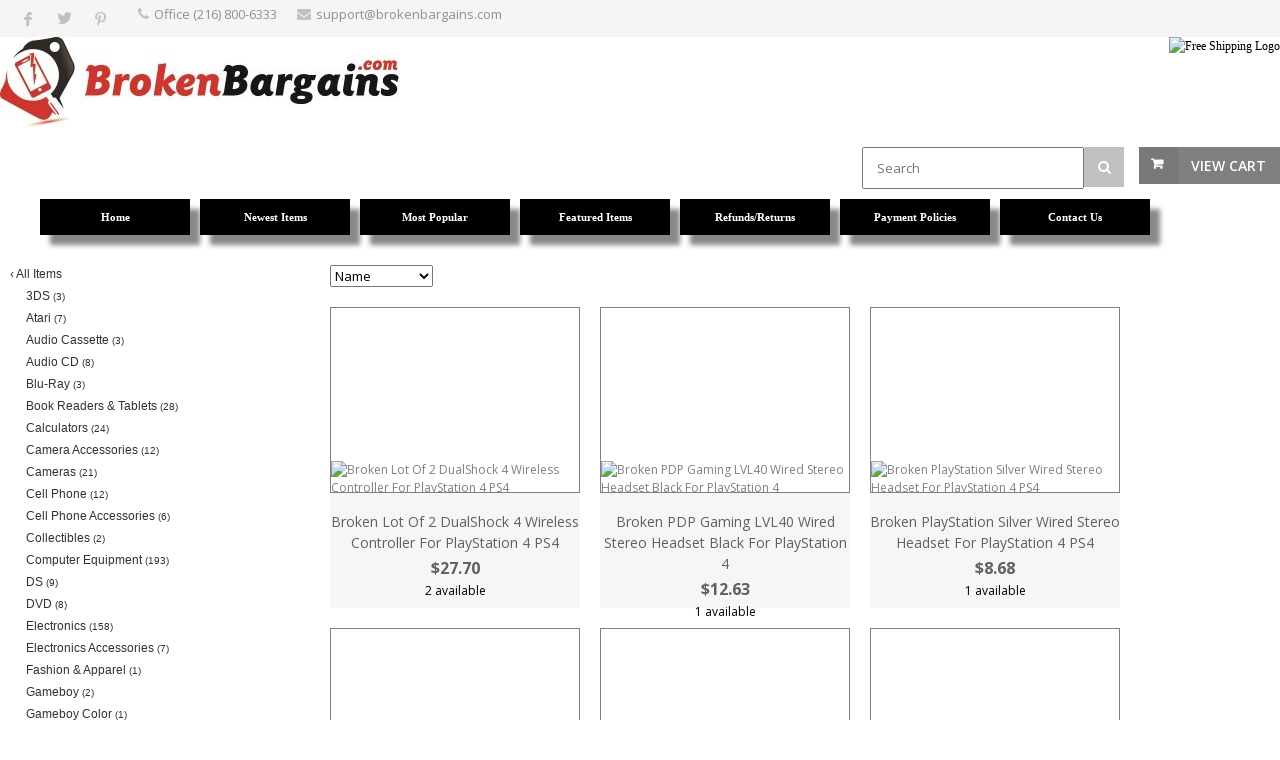

--- FILE ---
content_type: text/html; charset=UTF-8
request_url: https://www.brokenbargains.com/store.php/brokenbargains/ct180662/playstation-4
body_size: 80122
content:
<!DOCTYPE html>
<!--[if IE 8 ]><html class="ie ie8" lang="en"> <![endif]-->
<!--[if (gte IE 9)|!(IE)]><!--><html lang="en"> <!--<![endif]-->
<head>

<!-- Basic Page Needs
================================================== -->
<meta http-equiv="Content-Type" content="text/html; charset=utf-8">
<title>BrokenBargains.com: PlayStation 4</title>

<!-- Mobile Specific Metas
================================================== -->
<meta name="viewport" content="width=device-width, initial-scale=1, maximum-scale=1">

<!-- SEO Metas
================================================== -->
<meta name="description" content="BrokenBargains.com: PlayStation 4">
<meta name="keywords" content="BrokenBargains.com,PlayStation 4">
<meta name="classification" content="Commercial">
<meta name="robots" content="ALL">
<meta name="resource-type" content="document">
<meta name="revisit-after" content="10 days"> <meta name="google-site-verification" content="piSyEkABjzUlQQtaEPK5RVnH1mcLjCMgjPSUyLvB0fo" />
<meta name="msvalidate.01" content="CA4942ED04960F3C28DF12FB289E7C31" /> 
<meta property="og:site_name" content="BrokenBargains.com" /><meta property="og:url" content="https://www.brokenbargains.com/store.php?seller=brokenbargains&navt1=180662&per=36" />
<meta property="og:title" content="BrokenBargains.com: PlayStation 4" />
<meta property="og:description" content="BrokenBargains.com: PlayStation 4" />
<meta property="og:image" content="https://www.prestoimages.net/store30/rd11047/11047_logo.jpg" />
<meta name="twitter:card" value="summary">
<meta name="twitter:url" value="https://www.brokenbargains.com/store.php?seller=brokenbargains&navt1=180662&per=36">
<meta name="twitter:title" value="BrokenBargains.com: PlayStation 4">
<meta name="twitter:description" value="BrokenBargains.com: PlayStation 4">
<meta name="twitter:image" value="https://www.prestoimages.net/store30/rd11047/11047_logo.jpg" />
<link href="https://www.brokenbargains.com/store.php/brokenbargains/ct180662/playstation-4" rel="canonical" /><link rel="alternate" title="brokenbargains RSS" href="https://www.brokenbargains.com/store-RSS.php?seller=brokenbargains" type="application/rss+xml" /><SCRIPT language=JavaScript type=text/javascript>
<!--
function Start(page) {
   controlWindow=window.open(page,"","width=640,height=400,scrollbars=yes,toolbar=yes,location=yes,resizable=yes");
}
function TransferPage(page) {
   controlWindow=window.open(page,"","");
}
function submitform()
{        document.itemform.submit(); }

function submitboth()
{
  document.itemform.submit_both.value = 'Y';
  document.itemform.submit();
}
function ResizeImage(image, maxwidth, maxheight)
{
        w = image.width;
        h = image.height;
                
        if( w == 0 || h == 0 )
        {
            image.width = maxwidth;
            image.height = maxheight;
        }
        else if (w > h)
        {
            if (w > maxwidth) {
		image.width = maxwidth;
	    }
        }
        else
        {
            if (h > maxheight) {
		image.height = maxheight;
		image.width = Math.round(w*(maxheight/h));
	    }
        }
                
}
//-->
</SCRIPT>

<SCRIPT src="https://www.prestostore.com/store30/images/checkload.js"></SCRIPT>

<script language="JavaScript1.2" fptype="dynamicanimation" src="https://www.prestostore.com/contact/contactmobile.js">
</script>

<!-- CSS
================================================== -->
<link href="/css/style.css" rel="stylesheet" type="text/css" />
<link href="/css/colors/gray.css" id="colors" rel="stylesheet" type="text/css" />
 
<!--[if lt IE 9]>
	<script src="https://html5shim.googlecode.com/svn/trunk/html5.js"></script>
<![endif]-->

<link href="https://www.prestostore.com/contact/contactmobile.css" rel="stylesheet" type="text/css" />

<STYLE type=text/css>

/* Main Font */
body, h1, h2, h3, h4, h5, h6,
	input[type="button"], input[type="submit"],
	input[type="text"], input[type="password"], input[type="email"], textarea, select, button {
		font-family: Verdana, "Open Sans", "HelveticaNeue", "Helvetica Neue", Helvetica, Arial, sans-serif;
}

body {
	background: #fff;
	font-size: 12px;
	line-height: 1.5;
	color: #888;
	-webkit-font-smoothing: antialiased; /* Fix for webkit rendering */
	-webkit-text-size-adjust: 100%;
}

body.boxed {
	margin: 0 auto;
	
}

h2, h3, h4, h5 {
	color: #000000;
	font-weight: 500;
}

h1, h2, h3, h4, h5 {
	color: #000000;
	font-weight: 500;
}
		
h1 a, h2 a, h3 a, h4 a, h5 a, h6 a { font-weight: inherit; }
h1 { color: #606060; font-size: 24px; line-height: 30px; }
h2 { font-size: 20px; line-height: 34px; }
h3 { font-size: 20px; line-height: 34px; }
h4 { font-size: 18px; line-height: 30px; }
h5 { font-size: 16px; line-height: 24px; }
h6 { font-size: 14px; line-height: 21px; }

p {
	font-size: 12px;
	line-height: 1.5;
}

.productlevel-price {
	font-size: 16px;
	font-weight: 700;
	color: #000000;
	padding: 1px 0 5px 0;
	display: block;
	margin-top: 10px;
}

.product-inventory {
	font-size: 12px;
	color: #000000;
}

.pagetext {
	color: #000000;
}
.pagetext b {
	font-weight: bold;
}
.pagetext i {
	font-style: italic;
}
.pagetext u {
    text-decoration: underline;
}
.pagetext a:link { color: #000000; text-decoration: underline; }
.pagetext a:link:visited { color: transparent; }
.pagetext img { display: inline;}

td.linkButton {cursor:hand;}

a.menubutton:link {font:bold 11px Verdana,Arial;color:; text-decoration:none;} 
a.menubutton:visited {font:bold 11px Verdana,Arial;color:; text-decoration:none;}
a.menubutton:hover {font:bold 11px Verdana,Arial;color:; text-decoration:none;}

a.catrefinement {font:bold 11px Verdana,Arial;color:; text-decoration:none; margin-bottom: 10px;}
	
div.menubutton {
	display: inline-block;
    width: 150px;
    height: 36px;
	margin-right: 10px;
    line-height: 34px;
    text-align: center;
	background-color: #000000;
	box-shadow: 10px 10px 5px #888888;
	margin-top: 10px; margin-bottom: 10px;
}

div.menubutton:hover {
	opacity: 0.7;
}

span.menubutton {
  display: inline-block;
  vertical-align: middle;
  line-height: normal;      
}

a.menucatbutton:link {font:bold 11px Verdana,Arial;color:; text-decoration:none;} 
a.menucatbutton:visited {font:bold 11px Verdana,Arial;color:; text-decoration:none;}
a.menucatbutton:hover {font:bold 11px Verdana,Arial;color:; text-decoration:none;}

div.menucatbutton {
	display: inline-block;
    width: 
    height: 
	margin-right: 10px;
    line-height: 
    text-align: center;
	
	
	  
}

div.menucatbutton:hover {
	opacity: 0.7;
}

span.menucatbutton {
  display: inline-block;
  vertical-align: middle;
  line-height: normal;      
}

div.hide-mobile {
  display: none;
}

@media only screen and (max-width: 768px) {
  div.hide-mobile {
    display: block;
  }
}

.myClass2:hover,
.hlt {background-color: yellow; color: black; cursor:hand;}
.myClass2 {
        h: expression(onmouseover=new Function("this.className = 'hlt';"));
}



a.catlink:link {font:bold 11px Verdana,Arial;color:; text-decoration:none;} 
a.catlink:visited {font:bold 11px Verdana,Arial;color:; text-decoration:none;}
a.catlink:hover {font:bold 11px Verdana,Arial;color:; text-decoration:none;}
td.catlink {
	padding:2px 10px 2px 10px; 
	cursor:hand; 	
	margin-top: 10px;
	margin-bottom: 10px;
	margin-right: 10px;}
a.pagelink:link {font:bold 11px Verdana,Arial;color:; text-decoration:none;} 
a.pagelink:visited {font:bold 11px Verdana,Arial;color:; text-decoration:none;}
a.pagelink:hover {font:bold 11px Verdana,Arial;color:; text-decoration:none;}
td.pagelink {padding:2px 10px 2px 10px; cursor:hand;}
.hlt {
        h: expression(onmouseout=new Function("this.className = 'myClass2';"));
}

.narrowValue {
	FONT-SIZE: 10px; COLOR: #333333; FONT-FAMILY: Verdana,Arial,Helvetica,sans-serif
}
.refinementMessage A {
	COLOR: #003399; TEXT-DECORATION: none
}
.refinementMessage A:visited {
	COLOR: #003399; TEXT-DECORATION: none
}
.refinementMessage A:active {
	COLOR: #003399; TEXT-DECORATION: none
}

TD.refinementContainer {
	FONT-SIZE: 12px; PADDING-TOP: 2px; FONT-FAMILY: Verdana,sans-serif
}
.refinementContainer {
	FONT-SIZE: 12px; FONT-FAMILY: Verdana,sans-serif
}
.refinementContainer A {
	FONT-SIZE: 12px; FONT-FAMILY: Verdana,sans-serif
}
.refinementContainer A:visited {
	FONT-SIZE: 12px; FONT-FAMILY: Verdana,sans-serif
}
.refinementContainer A:active {
	FONT-SIZE: 12px; FONT-FAMILY: Verdana,sans-serif
}
.refinementContainer .narrowItemHeading {
	FONT-WEIGHT: bold; COLOR: #cc6600; PADDING-TOP: 0px
}
.refinementContainer .refinementSelected {
	PADDING-RIGHT: 0px; FONT-WEIGHT: bold; MARGIN-LEFT: 10px; COLOR: #333333; TEXT-INDENT: -10px; PADDING-TOP: 2px
}
.refinementContainer .refinement {
	MARGIN-LEFT: 0px; TEXT-INDENT: -10px; PADDING-TOP: 2px
}
.refinementContainer .toUseThisPicker {
	PADDING-RIGHT: 0px; PADDING-LEFT: 10px; PADDING-TOP: 2px
}
.refinementContainer .sourceNode {
	FONT-WEIGHT: bold; COLOR: #c60
}
.refinementContainer .seeMoreCarat {
	FONT-WEIGHT: bold; COLOR: #c60
}
.refinementContainer .seeMoreLink {
	FONT-WEIGHT: bold
}
.refinementContainer A {
	DISPLAY: block; PADDING-LEFT: 10px; COLOR: #333333; TEXT-INDENT: -10px; TEXT-DECORATION: none
}
.refinementContainer A:hover {
	DISPLAY: block; FONT-SIZE: 12px; COLOR: #000000; FONT-FAMILY: Verdana,sans-serif; BACKGROUND-COLOR: #ece9d8
}
.refinementContainer A .refinementLink {
	TEXT-DECORATION: none
}
.refinementContainer A:visited .refinementLink {
	TEXT-DECORATION: none
}
.refinementContainer A:hover .refinementLink {
	TEXT-DECORATION: none
}
.refinementContainer A:hover .refinementLink {
	TEXT-DECORATION: underline
}
.refinementContainer A .narrowValue {
	TEXT-DECORATION: none
}
.refinementContainer A .backOut {
	TEXT-DECORATION: none
}
.refinementContainer A:visited .narrowValue {
	TEXT-DECORATION: none
}
.refinementContainer A:hover .narrowValue {
	TEXT-DECORATION: none
}
.refinementContainer A:hover .backOut {
	COLOR: #000; TEXT-DECORATION: none
}

.products .mediaholder {
    width: 250px;
    height: 186px;
	border-style: solid;
	border-color: #808080;
	border-width: 1px;
	box-sizing:border-box;
	-moz-box-sizing:border-box;
	-webkit-box-sizing:border-box;
	padding:0px;
	overflow: hidden;
	position:relative;
	top: 0; left: 0; right: 0; bottom: 0;
    margin:auto;
}


.products .mediaholder img {
  max-width: 250px;
  max-height: 186px;
  width: expression(this.width > 250px ? "250px" : true);
  height: expression(this.height > 186px ? "186px" : true);
  position: absolute;
  bottom: 0;
}
.container .four.shop.columns               { width: 250px; margin: 0 0 0 20px; }

.thumbimage {
  max-width: 250px;
  max-height: 250px;
  width: expression(this.width > 250 ? "250px" : true);
  height: expression(this.height > 250 ? "250px" : true);
  border-style: none;
  vertical-align: bottom;
}
.fullimage {
  max-width: 400px;
  width: expression(this.width > 400px ? "400px" : true);
  border-style: none;
}

img.sidebar-text {
	align: center;
	margin: 0 auto; 
	}
	
.thumbnail-images img{
        vertical-align:bottom;
        border:0;
        }

.top-bar-dropdown ul li a:hover,
.skill-bar-value,
.counter-box.colored,
a.menu-trigger:hover,
.pagination .current,
.pagination ul li a:hover,
.pagination-next-prev ul li a:hover,
.tabs-nav li.active a,
.dropcap.full,
.highlight.color,
.ui-accordion .ui-accordion-header-active:hover,
.ui-accordion .ui-accordion-header-active,
.trigger.active a,
.trigger.active a:hover,
.share-buttons ul li:first-child a,
a.caption-btn:hover,
.mfp-close:hover,
.mfp-arrow:hover,
.img-caption:hover figcaption,
#price-range .ui-state-default,
.selectricItems li:hover,
.product-categories .img-caption:hover figcaption,
.rsDefault .rsThumbsArrow:hover,
.customSelect .selectList dd.hovered,
.qtyplus:hover,
.qtyminus:hover,
a.calculate-shipping:hover,
.og-close:hover,
.tags a:hover							{ background: #808080; }


.top-search button:hover,
.cart-buttons a,
.cart-buttons a.checkout,
.menu > li:hover .current,
.menu > li.sfHover .current,
.menu > li:hover,
.menu > li.sfHover,
li.dropdown ul li a:hover,
#jPanelMenu-menu li a:hover,
input[type="button"],
input[type="submit"],
a.button,
a.button.color,
a.button.dark:hover,
a.button.gray:hover,
.icon-box:hover span,
.tp-leftarrow:hover,
.tp-rightarrow:hover,
.sb-navigation-left:hover,
.sb-navigation-right:hover,
.product-discount,
.newsletter-btn,
#categories li a:hover,
#categories li a.active,
.flexslider .flex-prev:hover,
.flexslider .flex-next:hover,
.rsDefault .rsArrowIcn:hover,
.hover-icon,
#backtotop a:hover,
#filters a:hover,
#filters a.selected 					{ background-color: #808080; }


a,
.happy-clients-author,
#categories li li a.active span,
#categories li li a.active,
#additional-menu ul li a:hover,
#additional-menu ul li a:hover span,
.mega a:hover,
.mega ul li p a,
#not-found i,
.dropcap,
.list-1.color li:before,
.list-2.color li:before,
.list-3.color li:before,
.list-4.color li:before,
.comment-by span.reply a:hover,
.comment-by span.reply a:hover i,
#categories li ul li a:hover span,
#categories li ul li a:hover,
table .cart-title a:hover,
.st-val a:hover,
.meta a:hover   						{ color: #808080; }



#jPanelMenu-menu a.current { background: #808080 !important; }
.current-page { background-color: #808080 !important; }
blockquote { border-left: 4px solid #808080; }
.categories li a:hover { color: #808080 !important; }</STYLE><!-- Google Tag Manager -->
<script>(function(w,d,s,l,i){w[l]=w[l]||[];w[l].push({'gtm.start':
new Date().getTime(),event:'gtm.js'});var f=d.getElementsByTagName(s)[0],
j=d.createElement(s),dl=l!='dataLayer'?'&l='+l:'';j.async=true;j.src=
'https://www.googletagmanager.com/gtm.js?id='+i+dl;f.parentNode.insertBefore(j,f);
})(window,document,'script','dataLayer','GTM-P2C6Z4QT');</script>
<!-- End Google Tag Manager -->
</HEAD>

<body class="boxed">
<div id="wrapper" ><!-- Top Bar
================================================== -->
<div id="top-bar">
	<div class="container">		<!-- Social Icons -->
		<div class="one-third columns">
			<ul class="social-icons">
				<li><a class="facebook" href="https://www.facebook.com/sharer.php?u=https%3A%2F%2Fwww.brokenbargains.com%2Fstore.php%3Fseller%3Dbrokenbargains%26navt1%3D180662%26per%3D36" target="blank"><i class="icon-facebook"></i></a></li>
				<li><a class="twitter" href="https://twitter.com/share?text=BrokenBargains.com%3A+PlayStation+4&via=brokenbargains&url=https%3A%2F%2Fwww.brokenbargains.com%2Fstore.php%3Fseller%3Dbrokenbargains%26navt1%3D180662%26per%3D36" target="blank"><i class="icon-twitter"></i></a></li><li><a class="pinterest" href="https://pinterest.com/pin/create/button/?url=https%3A%2F%2Fwww.brokenbargains.com%2Fstore.php%3Fseller%3Dbrokenbargains%26navt1%3D180662%26per%3D36&media=https%3A%2F%2Fwww.prestoimages.net%2Fstore30%2Frd11047%2F11047_logo.jpg&description=BrokenBargains.com%3A+PlayStation+4" target="blank"><i class="icon-pinterest"></i></a></li>			</ul>
		</div>		<!-- Top Bar Menu -->
		<div class="two-thirds columns">
			<ul class="top-bar-menu"><li><i class="fa fa-phone"></i><a href="tel:Office (216) 800-6333">Office (216) 800-6333</a></li><li><i class="fa fa-envelope"></i>support@brokenbargains.com</li><li><a href="https://www.brokenbargains.com/sitemap.php">Site Map</a></li>			</ul>
		</div>
		
	</div>
</div>

<div class="clearfix"></div><!-- Titlebar - HEADER, LOGO
================================================== -->

<section class="fullwidth-element">
	<div class="parallax-content" >
        <div align="left" class="pagetext"><font face="Verdana" color="#000000" size="2"><script type="text/javascript">
function getAllElementsWithCertainAttributeValue(attribute, value)
{
  var matchingElements = [];
  var allElements = document.getElementsByTagName("*");
  for (var i = 0, n = allElements.length; i < n; i++)
  {
    if (allElements[i].getAttribute(attribute) == value)
    {
      // Element exists with attribute. Add to array.
      matchingElements.push(allElements[i]);
    }
  }
  return matchingElements;
}
function displayMessage() {
  var order_submit_iframe = document.getElementsByTagName("iframe");
  if(order_submit_iframe.length > 0 && order_submit_iframe[0].getAttribute("src").indexOf("https://www.prestostore.com/cgi-bin/store30/order_confirm.pl?") != -1) { // most pages on site won't even have this frame, so have to check this first
    var message_elem = document.createElement("div");
    var msg_parts = new Array("*If paying with major credit card, ", "address entered must match your card's billing address.", "**Or, if you need your order shipped to a different address, ", "please pay via Paypal.");
    message_elem.innerHTML = "<b><p>"+msg_parts[0]+"<span style=\"color:red\">"+msg_parts[1]+"</span></p><p>"+msg_parts[2]+"<span style=\"color:red\">"+msg_parts[3]+"</span></p></b>";
    var order_form = document.getElementsByName("orderform")[0];
    var order_form_children = order_form.childNodes;
    var num_order_form_children = order_form_children.length;
    for(var i = 0; i < num_order_form_children; i++) {
      var child_node = order_form_children[i];
      if(child_node.nodeType == 1 && child_node.tagName.toLowerCase() == "table") // first check is for whether it's an Element node, which table is
        child_node.parentNode.insertBefore(message_elem, child_node.nextSibling);
    }
  }
}
function createMailtoLinks() {
  var email_in_header_cont = document.getElementsByClassName("top-bar-menu")[0];
  var email_in_header_cont_html = email_in_header_cont.innerHTML;
  email_in_header_cont_html = email_in_header_cont_html.replace('support@brokenbargains.com', '<a href="mailto:support@brokenbargains.com" target="_blank">support@brokenbargains.com</a>');
  email_in_header_cont.innerHTML = email_in_header_cont_html;

  var email_in_sidebar_cont = document.getElementById("sidebar-all");
  var email_in_sidebar_cont_html = email_in_sidebar_cont.innerHTML;
  email_in_sidebar_cont_html = email_in_sidebar_cont_html.replace('support@brokenbargains.com', '<a href="mailto:support@brokenbargains.com" target="_blank" style="text-decoration:none">support@brokenbargains.com</a>');
  email_in_sidebar_cont.innerHTML = email_in_sidebar_cont_html;
}
function changePhoneNumber() {
  var phone_elem = document.getElementsByClassName("fa-phone")[0].nextSibling;
  phone_elem.textContent = "Office (216) 800-6333";
  phone_elem.setAttribute("href", "tel:(216) 800-6333");
  var sidebar_html = document.getElementById("sidebar-all").innerHTML;
  document.getElementById("sidebar-all").innerHTML = sidebar_html.replace("Office (888) 926-4280", "Office (216) 800-6333");
}
var sitemap = getAllElementsWithCertainAttributeValue("href", "https://www.brokenbargains.com/sitemap.php")[0];
if(sitemap !== undefined)
  sitemap.style.display = "none";
window.onload = function() {
  displayMessage();
  createMailtoLinks();
  changePhoneNumber();
}
</script>

<p>
<a href="https://www.brokenbargains.com"><img src="https://www.prestoimages.net/store30/rd11047/11047_logo.jpg" sf_validated="1" has_inimg="true" alt="BrokenBargains Logo" /></a>
<img src="https://images.itembazaar.com/pics/free_shipping_picture.jpg" align="right" width="114" height="90" alt="Free Shipping Logo" />
</p></font>
        </div>		<!-- Shopping Cart -->
		<div id="cart">
			<!-- Button -->
			<div class="cart-btn">
				<a href="/cgi-bin/store30/order.pl?ref=brokenbargains" class="button adc">View Cart</a>
			</div>
		</div>	<FORM name="searchform" action="https://www.brokenbargains.com/store.php" method=post>
	<INPUT type=hidden value="brokenbargains" name=seller>
		<!-- Search -->
		<nav class="top-search">
				<button><i class="fa fa-search"></i></button>
				<input class="search-field" type="text" placeholder="Search" name=Tsearch value="" />
		</nav>
	</FORM>	</div>
</section>


<!-- Navigation
================================================== -->
<div id="desktop-menu">
  <div class="container"> 
	<div class="sixteen columns">
	  <div style="display: table; margin: 0 auto; text-align: center;">
<a href="https://www.brokenbargains.com" class="menubutton"><div class="menubutton"><span class="menubutton"><font face="Verdana" color="#FFFFFF" >Home</font></span></div></a><a href="https://www.brokenbargains.com/store.php/brokenbargains/pg12549/newest-items" class="menubutton"><div class="menubutton"><span class="menubutton"><font face="Verdana" color="#FFFFFF" >Newest Items</font></span></div></a><a href="https://www.brokenbargains.com/store.php/brokenbargains/pg12550/most-popular" class="menubutton"><div class="menubutton"><span class="menubutton"><font face="Verdana" color="#FFFFFF" >Most Popular</font></span></div></a><a href="https://www.brokenbargains.com/store.php/brokenbargains/pg13957/featured-items" class="menubutton"><div class="menubutton"><span class="menubutton"><font face="Verdana" color="#FFFFFF" >Featured Items</font></span></div></a><a href="https://www.brokenbargains.com/store.php/brokenbargains/pg17386/refundsreturns" class="menubutton"><div class="menubutton"><span class="menubutton"><font face="Verdana" color="#FFFFFF" >Refunds/Returns</font></span></div></a><a href="https://www.brokenbargains.com/store.php/brokenbargains/pg17387/payment-policies" class="menubutton"><div class="menubutton"><span class="menubutton"><font face="Verdana" color="#FFFFFF" >Payment Policies</font></span></div></a><a href="https://www.brokenbargains.com/store.php/brokenbargains/pg17389/contact-us" class="menubutton"><div class="menubutton"><span class="menubutton"><font face="Verdana" color="#FFFFFF" >Contact Us</font></span></div></a>
	  </div>
	</div>
  </div>
</div>
<div class="clearfix"></div>


<!-- Navigation
================================================== -->
<div id="responsive-menu">
   <div class="container">
	  <div class="sixteen columns">

		<a href="#menu" class="menu-trigger"><i class="fa fa-bars"></i> Menu</a>

		<nav id="navigation">
			<ul class="menu" id="responsive">
<li class="demo-button"><a href="https://www.brokenbargains.com">Home</a></li><li class="demo-button"><a href="https://www.brokenbargains.com/store.php/brokenbargains/pg12549/newest-items">Newest Items</a></li><li class="demo-button"><a href="https://www.brokenbargains.com/store.php/brokenbargains/pg12550/most-popular">Most Popular</a></li><li class="demo-button"><a href="https://www.brokenbargains.com/store.php/brokenbargains/pg13957/featured-items">Featured Items</a></li><li class="demo-button"><a href="https://www.brokenbargains.com/store.php/brokenbargains/pg17386/refundsreturns">Refunds/Returns</a></li><li class="demo-button"><a href="https://www.brokenbargains.com/store.php/brokenbargains/pg17387/payment-policies">Payment Policies</a></li><li class="demo-button"><a href="https://www.brokenbargains.com/store.php/brokenbargains/pg17389/contact-us">Contact Us</a></li><li class="dropdown"><a href="https://www.brokenbargains.com" class="current">Categories</a><ul><li><a href="https://www.brokenbargains.com/store.php/brokenbargains/ct177632/3ds">3DS</a></li><li><a href="https://www.brokenbargains.com/store.php/brokenbargains/ct198012/atari">Atari</a></li><li><a href="https://www.brokenbargains.com/store.php/brokenbargains/ct228668/audio-cassette">Audio Cassette</a></li><li><a href="https://www.brokenbargains.com/store.php/brokenbargains/ct177622/audio-cd">Audio CD</a></li><li><a href="https://www.brokenbargains.com/store.php/brokenbargains/ct177616/bluray">Blu-Ray</a></li><li><a href="https://www.brokenbargains.com/store.php/brokenbargains/ct177572/book-readers-tablets">Book Readers & Tablets</a></li><li><a href="https://www.brokenbargains.com/store.php/brokenbargains/ct177615/calculators">Calculators</a></li><li><a href="https://www.brokenbargains.com/store.php/brokenbargains/ct180684/camera-accessories">Camera Accessories</a></li><li><a href="https://www.brokenbargains.com/store.php/brokenbargains/ct180509/cameras">Cameras</a></li><li><a href="https://www.brokenbargains.com/store.php/brokenbargains/ct177574/cell-phone">Cell Phone</a></li><li><a href="https://www.brokenbargains.com/store.php/brokenbargains/ct177577/cell-phone-accessories">Cell Phone Accessories</a></li><li><a href="https://www.brokenbargains.com/store.php/brokenbargains/ct273834/collectibles">Collectibles</a></li><li><a href="https://www.brokenbargains.com/store.php/brokenbargains/ct177575/computer-equipment">Computer Equipment</a></li><li><a href="https://www.brokenbargains.com/store.php/brokenbargains/ct177621/ds">DS</a></li><li><a href="https://www.brokenbargains.com/store.php/brokenbargains/ct177613/dvd">DVD</a></li><li><a href="https://www.brokenbargains.com/store.php/brokenbargains/ct177581/electronics">Electronics</a></li><li><a href="https://www.brokenbargains.com/store.php/brokenbargains/ct177580/electronics-accessories">Electronics Accessories</a></li><li><a href="https://www.brokenbargains.com/store.php/brokenbargains/ct177603/fashion-apparel">Fashion & Apparel</a></li><li><a href="https://www.brokenbargains.com/store.php/brokenbargains/ct177617/gameboy">Gameboy</a></li><li><a href="https://www.brokenbargains.com/store.php/brokenbargains/ct189801/gameboy-color">Gameboy Color</a></li><li><a href="https://www.brokenbargains.com/store.php/brokenbargains/ct177623/gamecube">Gamecube</a></li><li><a href="https://www.brokenbargains.com/store.php/brokenbargains/ct177625/gba-gameboy-advance">GBA Gameboy Advance</a></li><li><a href="https://www.brokenbargains.com/store.php/brokenbargains/ct177600/gps">GPS</a></li><li><a href="https://www.brokenbargains.com/store.php/brokenbargains/ct186431/headphones">Headphones</a></li><li><a href="https://www.brokenbargains.com/store.php/brokenbargains/ct185018/iphone-accessories">IPhone Accessories</a></li><li><a href="https://www.brokenbargains.com/store.php/brokenbargains/ct178299/media-players">Media Players</a></li><li><a href="https://www.brokenbargains.com/store.php/brokenbargains/ct177576/monitors">Monitors</a></li><li><a href="https://www.brokenbargains.com/store.php/brokenbargains/ct177605/musical-instruments">Musical Instruments</a></li><li><a href="https://www.brokenbargains.com/store.php/brokenbargains/ct177635/n64">N64</a></li><li><a href="https://www.brokenbargains.com/store.php/brokenbargains/ct177629/nintendo">Nintendo</a></li><li><a href="https://www.brokenbargains.com/store.php/brokenbargains/ct247348/nintendo-switch">Nintendo Switch</a></li><li><a href="https://www.brokenbargains.com/store.php/brokenbargains/ct177584/other">Other</a></li><li><a href="https://www.brokenbargains.com/store.php/brokenbargains/ct177627/playstation-1">PlayStation 1</a></li><li><a href="https://www.brokenbargains.com/store.php/brokenbargains/ct177637/playstation-2">PlayStation 2</a></li><li><a href="https://www.brokenbargains.com/store.php/brokenbargains/ct177620/playstation-3">PlayStation 3</a></li><li><a href="https://www.brokenbargains.com/store.php/brokenbargains/ct180662/playstation-4">PlayStation 4</a></li><li><a href="https://www.brokenbargains.com/store.php/brokenbargains/ct280693/playstation-5">PlayStation 5</a></li><li><a href="https://www.brokenbargains.com/store.php/brokenbargains/ct177630/portable-system">Portable System</a></li><li><a href="https://www.brokenbargains.com/store.php/brokenbargains/ct177593/printer-ink">Printer Ink</a></li><li><a href="https://www.brokenbargains.com/store.php/brokenbargains/ct177636/ps-vita">PS Vita</a></li><li><a href="https://www.brokenbargains.com/store.php/brokenbargains/ct177614/psp">PSP</a></li><li><a href="https://www.brokenbargains.com/store.php/brokenbargains/ct209867/repair-parts">Repair Parts</a></li><li><a href="https://www.brokenbargains.com/store.php/brokenbargains/ct177634/sega-dreamcast">Sega Dreamcast</a></li><li><a href="https://www.brokenbargains.com/store.php/brokenbargains/ct177639/sega-genesis">Sega Genesis</a></li><li><a href="https://www.brokenbargains.com/store.php/brokenbargains/ct177638/sega-saturn">Sega Saturn</a></li><li><a href="https://www.brokenbargains.com/store.php/brokenbargains/ct177598/sporting-goods">Sporting Goods</a></li><li><a href="https://www.brokenbargains.com/store.php/brokenbargains/ct177626/super-nintendo">Super Nintendo</a></li><li><a href="https://www.brokenbargains.com/store.php/brokenbargains/ct177571/tablet-accessories">Tablet Accessories</a></li><li><a href="https://www.brokenbargains.com/store.php/brokenbargains/ct177590/tools-hardware">Tools & Hardware</a></li><li><a href="https://www.brokenbargains.com/store.php/brokenbargains/ct177585/toys">Toys</a></li><li><a href="https://www.brokenbargains.com/store.php/brokenbargains/ct177602/tv">TV</a></li><li><a href="https://www.brokenbargains.com/store.php/brokenbargains/ct177595/vhs">VHS</a></li><li><a href="https://www.brokenbargains.com/store.php/brokenbargains/ct177599/video-game-accessories">Video Game Accessories</a></li><li><a href="https://www.brokenbargains.com/store.php/brokenbargains/ct177609/video-game-systems">Video Game Systems</a></li><li><a href="https://www.brokenbargains.com/store.php/brokenbargains/ct209942/vinyl-record-lp">Vinyl Record LP</a></li><li><a href="https://www.brokenbargains.com/store.php/brokenbargains/ct230363/vtech">Vtech</a></li><li><a href="https://www.brokenbargains.com/store.php/brokenbargains/ct189858/watches">Watches</a></li><li><a href="https://www.brokenbargains.com/store.php/brokenbargains/ct177628/wii">Wii</a></li><li><a href="https://www.brokenbargains.com/store.php/brokenbargains/ct177619/wii-u">Wii U</a></li><li><a href="https://www.brokenbargains.com/store.php/brokenbargains/ct177618/xbox-360">Xbox 360</a></li><li><a href="https://www.brokenbargains.com/store.php/brokenbargains/ct178155/xbox-one">Xbox One</a></li><li><a href="https://www.brokenbargains.com/store.php/brokenbargains/ct177624/xbox-original">Xbox Original</a></li></ul></li>
			</ul>
		</nav>
	  </div>
   </div>
</div>

<div class="clearfix"></div>

<div class="container" bgcolor="#FFFFFF"><!-- Titlebar
================================================== -->
<div class="hide-mobile">
<section class="titlebar">
<div class="container">
	<div class="sixteen columns">
		<h1>PlayStation 4</h1>
		
		<nav id="breadcrumbs">
			<ul>
				<li><a href="https://www.brokenbargains.com">Home</a></li><li><a href="https://www.brokenbargains.com/store.php/brokenbargains/ct180662/playstation-4">PlayStation 4</a></li>
			</ul>
		</nav>
	</div>
</div>
</section>
</div><!-- Sidebar
================================================== -->
<div id="sidebar">

	<div class="four columns">

	<div id="sidebar-all" style="background-color: ##FFFFF">
		
            <TABLE cellSpacing=0 cellPadding=0 width="100%" border=0>              <TR>
                <TD align=center>
                  <TABLE cellSpacing=0 cellPadding=3 width="100%" border=0>    <TR><TD align="left class="refinementContainer"><div class="refinementContainer" style="padding-left: 0px;">      <a href="https://www.brokenbargains.com/store.php?seller=brokenbargains&seeall=Y"><span class="refinementLink">&#8249;&nbsp;</span><span  class="refinementLink">All Items</span></a>    </div></TD></TR>        <TR><TD align="left" class="refinementContainer">
		<div class="refinement" style="padding-left: 16px;"><a href="https://www.brokenbargains.com/store.php/brokenbargains/ct177632/3ds"><span  class="refinementLink">3DS</span><span  class="narrowValue">&nbsp;(3)</span></a></div>
        </TD></TR>        <TR><TD align="left" class="refinementContainer">
		<div class="refinement" style="padding-left: 16px;"><a href="https://www.brokenbargains.com/store.php/brokenbargains/ct198012/atari"><span  class="refinementLink">Atari</span><span  class="narrowValue">&nbsp;(7)</span></a></div>
        </TD></TR>        <TR><TD align="left" class="refinementContainer">
		<div class="refinement" style="padding-left: 16px;"><a href="https://www.brokenbargains.com/store.php/brokenbargains/ct228668/audio-cassette"><span  class="refinementLink">Audio Cassette</span><span  class="narrowValue">&nbsp;(3)</span></a></div>
        </TD></TR>        <TR><TD align="left" class="refinementContainer">
		<div class="refinement" style="padding-left: 16px;"><a href="https://www.brokenbargains.com/store.php/brokenbargains/ct177622/audio-cd"><span  class="refinementLink">Audio CD</span><span  class="narrowValue">&nbsp;(8)</span></a></div>
        </TD></TR>        <TR><TD align="left" class="refinementContainer">
		<div class="refinement" style="padding-left: 16px;"><a href="https://www.brokenbargains.com/store.php/brokenbargains/ct177616/bluray"><span  class="refinementLink">Blu-Ray</span><span  class="narrowValue">&nbsp;(3)</span></a></div>
        </TD></TR>        <TR><TD align="left" class="refinementContainer">
		<div class="refinement" style="padding-left: 16px;"><a href="https://www.brokenbargains.com/store.php/brokenbargains/ct177572/book-readers-tablets"><span  class="refinementLink">Book Readers & Tablets</span><span  class="narrowValue">&nbsp;(28)</span></a></div>
        </TD></TR>        <TR><TD align="left" class="refinementContainer">
		<div class="refinement" style="padding-left: 16px;"><a href="https://www.brokenbargains.com/store.php/brokenbargains/ct177615/calculators"><span  class="refinementLink">Calculators</span><span  class="narrowValue">&nbsp;(24)</span></a></div>
        </TD></TR>        <TR><TD align="left" class="refinementContainer">
		<div class="refinement" style="padding-left: 16px;"><a href="https://www.brokenbargains.com/store.php/brokenbargains/ct180684/camera-accessories"><span  class="refinementLink">Camera Accessories</span><span  class="narrowValue">&nbsp;(12)</span></a></div>
        </TD></TR>        <TR><TD align="left" class="refinementContainer">
		<div class="refinement" style="padding-left: 16px;"><a href="https://www.brokenbargains.com/store.php/brokenbargains/ct180509/cameras"><span  class="refinementLink">Cameras</span><span  class="narrowValue">&nbsp;(21)</span></a></div>
        </TD></TR>        <TR><TD align="left" class="refinementContainer">
		<div class="refinement" style="padding-left: 16px;"><a href="https://www.brokenbargains.com/store.php/brokenbargains/ct177574/cell-phone"><span  class="refinementLink">Cell Phone</span><span  class="narrowValue">&nbsp;(12)</span></a></div>
        </TD></TR>        <TR><TD align="left" class="refinementContainer">
		<div class="refinement" style="padding-left: 16px;"><a href="https://www.brokenbargains.com/store.php/brokenbargains/ct177577/cell-phone-accessories"><span  class="refinementLink">Cell Phone Accessories</span><span  class="narrowValue">&nbsp;(6)</span></a></div>
        </TD></TR>        <TR><TD align="left" class="refinementContainer">
		<div class="refinement" style="padding-left: 16px;"><a href="https://www.brokenbargains.com/store.php/brokenbargains/ct273834/collectibles"><span  class="refinementLink">Collectibles</span><span  class="narrowValue">&nbsp;(2)</span></a></div>
        </TD></TR>        <TR><TD align="left" class="refinementContainer">
		<div class="refinement" style="padding-left: 16px;"><a href="https://www.brokenbargains.com/store.php/brokenbargains/ct177575/computer-equipment"><span  class="refinementLink">Computer Equipment</span><span  class="narrowValue">&nbsp;(193)</span></a></div>
        </TD></TR>        <TR><TD align="left" class="refinementContainer">
		<div class="refinement" style="padding-left: 16px;"><a href="https://www.brokenbargains.com/store.php/brokenbargains/ct177621/ds"><span  class="refinementLink">DS</span><span  class="narrowValue">&nbsp;(9)</span></a></div>
        </TD></TR>        <TR><TD align="left" class="refinementContainer">
		<div class="refinement" style="padding-left: 16px;"><a href="https://www.brokenbargains.com/store.php/brokenbargains/ct177613/dvd"><span  class="refinementLink">DVD</span><span  class="narrowValue">&nbsp;(8)</span></a></div>
        </TD></TR>        <TR><TD align="left" class="refinementContainer">
		<div class="refinement" style="padding-left: 16px;"><a href="https://www.brokenbargains.com/store.php/brokenbargains/ct177581/electronics"><span  class="refinementLink">Electronics</span><span  class="narrowValue">&nbsp;(158)</span></a></div>
        </TD></TR>        <TR><TD align="left" class="refinementContainer">
		<div class="refinement" style="padding-left: 16px;"><a href="https://www.brokenbargains.com/store.php/brokenbargains/ct177580/electronics-accessories"><span  class="refinementLink">Electronics Accessories</span><span  class="narrowValue">&nbsp;(7)</span></a></div>
        </TD></TR>        <TR><TD align="left" class="refinementContainer">
		<div class="refinement" style="padding-left: 16px;"><a href="https://www.brokenbargains.com/store.php/brokenbargains/ct177603/fashion-apparel"><span  class="refinementLink">Fashion & Apparel</span><span  class="narrowValue">&nbsp;(1)</span></a></div>
        </TD></TR>        <TR><TD align="left" class="refinementContainer">
		<div class="refinement" style="padding-left: 16px;"><a href="https://www.brokenbargains.com/store.php/brokenbargains/ct177617/gameboy"><span  class="refinementLink">Gameboy</span><span  class="narrowValue">&nbsp;(2)</span></a></div>
        </TD></TR>        <TR><TD align="left" class="refinementContainer">
		<div class="refinement" style="padding-left: 16px;"><a href="https://www.brokenbargains.com/store.php/brokenbargains/ct189801/gameboy-color"><span  class="refinementLink">Gameboy Color</span><span  class="narrowValue">&nbsp;(1)</span></a></div>
        </TD></TR>        <TR><TD align="left" class="refinementContainer">
		<div class="refinement" style="padding-left: 16px;"><a href="https://www.brokenbargains.com/store.php/brokenbargains/ct177623/gamecube"><span  class="refinementLink">Gamecube</span><span  class="narrowValue">&nbsp;(14)</span></a></div>
        </TD></TR>        <TR><TD align="left" class="refinementContainer">
		<div class="refinement" style="padding-left: 16px;"><a href="https://www.brokenbargains.com/store.php/brokenbargains/ct177625/gba-gameboy-advance"><span  class="refinementLink">GBA Gameboy Advance</span><span  class="narrowValue">&nbsp;(2)</span></a></div>
        </TD></TR>        <TR><TD align="left" class="refinementContainer">
		<div class="refinement" style="padding-left: 16px;"><a href="https://www.brokenbargains.com/store.php/brokenbargains/ct177600/gps"><span  class="refinementLink">GPS</span><span  class="narrowValue">&nbsp;(7)</span></a></div>
        </TD></TR>        <TR><TD align="left" class="refinementContainer">
		<div class="refinement" style="padding-left: 16px;"><a href="https://www.brokenbargains.com/store.php/brokenbargains/ct186431/headphones"><span  class="refinementLink">Headphones</span><span  class="narrowValue">&nbsp;(20)</span></a></div>
        </TD></TR>        <TR><TD align="left" class="refinementContainer">
		<div class="refinement" style="padding-left: 16px;"><a href="https://www.brokenbargains.com/store.php/brokenbargains/ct185018/iphone-accessories"><span  class="refinementLink">IPhone Accessories</span><span  class="narrowValue">&nbsp;(1)</span></a></div>
        </TD></TR>        <TR><TD align="left" class="refinementContainer">
		<div class="refinement" style="padding-left: 16px;"><a href="https://www.brokenbargains.com/store.php/brokenbargains/ct178299/media-players"><span  class="refinementLink">Media Players</span><span  class="narrowValue">&nbsp;(2)</span></a></div>
        </TD></TR>        <TR><TD align="left" class="refinementContainer">
		<div class="refinement" style="padding-left: 16px;"><a href="https://www.brokenbargains.com/store.php/brokenbargains/ct177576/monitors"><span  class="refinementLink">Monitors</span><span  class="narrowValue">&nbsp;(9)</span></a></div>
        </TD></TR>        <TR><TD align="left" class="refinementContainer">
		<div class="refinement" style="padding-left: 16px;"><a href="https://www.brokenbargains.com/store.php/brokenbargains/ct177605/musical-instruments"><span  class="refinementLink">Musical Instruments</span><span  class="narrowValue">&nbsp;(5)</span></a></div>
        </TD></TR>        <TR><TD align="left" class="refinementContainer">
		<div class="refinement" style="padding-left: 16px;"><a href="https://www.brokenbargains.com/store.php/brokenbargains/ct177635/n64"><span  class="refinementLink">N64</span><span  class="narrowValue">&nbsp;(16)</span></a></div>
        </TD></TR>        <TR><TD align="left" class="refinementContainer">
		<div class="refinement" style="padding-left: 16px;"><a href="https://www.brokenbargains.com/store.php/brokenbargains/ct177629/nintendo"><span  class="refinementLink">Nintendo</span><span  class="narrowValue">&nbsp;(13)</span></a></div>
        </TD></TR>        <TR><TD align="left" class="refinementContainer">
		<div class="refinement" style="padding-left: 16px;"><a href="https://www.brokenbargains.com/store.php/brokenbargains/ct247348/nintendo-switch"><span  class="refinementLink">Nintendo Switch</span><span  class="narrowValue">&nbsp;(6)</span></a></div>
        </TD></TR>        <TR><TD align="left" class="refinementContainer">
		<div class="refinement" style="padding-left: 16px;"><a href="https://www.brokenbargains.com/store.php/brokenbargains/ct177584/other"><span  class="refinementLink">Other</span><span  class="narrowValue">&nbsp;(5)</span></a></div>
        </TD></TR>        <TR><TD align="left" class="refinementContainer">
		<div class="refinement" style="padding-left: 16px;"><a href="https://www.brokenbargains.com/store.php/brokenbargains/ct177627/playstation-1"><span  class="refinementLink">PlayStation 1</span><span  class="narrowValue">&nbsp;(3)</span></a></div>
        </TD></TR>        <TR><TD align="left" class="refinementContainer">
		<div class="refinement" style="padding-left: 16px;"><a href="https://www.brokenbargains.com/store.php/brokenbargains/ct177637/playstation-2"><span  class="refinementLink">PlayStation 2</span><span  class="narrowValue">&nbsp;(10)</span></a></div>
        </TD></TR>        <TR><TD align="left" class="refinementContainer">
		<div class="refinement" style="padding-left: 16px;"><a href="https://www.brokenbargains.com/store.php/brokenbargains/ct177620/playstation-3"><span  class="refinementLink">PlayStation 3</span><span  class="narrowValue">&nbsp;(16)</span></a></div>
        </TD></TR>  <TR><TD align="left" class="refinementContainer"><div class="refinement" style="padding-left: 6px;">      <a href="https://www.brokenbargains.com/store.php/brokenbargains/ct180662/playstation-4"><span  class="refinementSelected"><b>PlayStation 4</b></span></a></div>    </TD></TR>        <TR><TD align="left" class="refinementContainer">
		<div class="refinement" style="padding-left: 16px;"><a href="https://www.brokenbargains.com/store.php/brokenbargains/ct280693/playstation-5"><span  class="refinementLink">PlayStation 5</span><span  class="narrowValue">&nbsp;(1)</span></a></div>
        </TD></TR>        <TR><TD align="left" class="refinementContainer">
		<div class="refinement" style="padding-left: 16px;"><a href="https://www.brokenbargains.com/store.php/brokenbargains/ct177630/portable-system"><span  class="refinementLink">Portable System</span><span  class="narrowValue">&nbsp;(5)</span></a></div>
        </TD></TR>        <TR><TD align="left" class="refinementContainer">
		<div class="refinement" style="padding-left: 16px;"><a href="https://www.brokenbargains.com/store.php/brokenbargains/ct177593/printer-ink"><span  class="refinementLink">Printer Ink</span><span  class="narrowValue">&nbsp;(1)</span></a></div>
        </TD></TR>        <TR><TD align="left" class="refinementContainer">
		<div class="refinement" style="padding-left: 16px;"><a href="https://www.brokenbargains.com/store.php/brokenbargains/ct177636/ps-vita"><span  class="refinementLink">PS Vita</span><span  class="narrowValue">&nbsp;(2)</span></a></div>
        </TD></TR>        <TR><TD align="left" class="refinementContainer">
		<div class="refinement" style="padding-left: 16px;"><a href="https://www.brokenbargains.com/store.php/brokenbargains/ct177614/psp"><span  class="refinementLink">PSP</span><span  class="narrowValue">&nbsp;(11)</span></a></div>
        </TD></TR>        <TR><TD align="left" class="refinementContainer">
		<div class="refinement" style="padding-left: 16px;"><a href="https://www.brokenbargains.com/store.php/brokenbargains/ct209867/repair-parts"><span  class="refinementLink">Repair Parts</span><span  class="narrowValue">&nbsp;(3)</span></a></div>
        </TD></TR>        <TR><TD align="left" class="refinementContainer">
		<div class="refinement" style="padding-left: 16px;"><a href="https://www.brokenbargains.com/store.php/brokenbargains/ct177634/sega-dreamcast"><span  class="refinementLink">Sega Dreamcast</span><span  class="narrowValue">&nbsp;(3)</span></a></div>
        </TD></TR>        <TR><TD align="left" class="refinementContainer">
		<div class="refinement" style="padding-left: 16px;"><a href="https://www.brokenbargains.com/store.php/brokenbargains/ct177639/sega-genesis"><span  class="refinementLink">Sega Genesis</span><span  class="narrowValue">&nbsp;(3)</span></a></div>
        </TD></TR>        <TR><TD align="left" class="refinementContainer">
		<div class="refinement" style="padding-left: 16px;"><a href="https://www.brokenbargains.com/store.php/brokenbargains/ct177638/sega-saturn"><span  class="refinementLink">Sega Saturn</span><span  class="narrowValue">&nbsp;(2)</span></a></div>
        </TD></TR>        <TR><TD align="left" class="refinementContainer">
		<div class="refinement" style="padding-left: 16px;"><a href="https://www.brokenbargains.com/store.php/brokenbargains/ct177598/sporting-goods"><span  class="refinementLink">Sporting Goods</span><span  class="narrowValue">&nbsp;(2)</span></a></div>
        </TD></TR>        <TR><TD align="left" class="refinementContainer">
		<div class="refinement" style="padding-left: 16px;"><a href="https://www.brokenbargains.com/store.php/brokenbargains/ct177626/super-nintendo"><span  class="refinementLink">Super Nintendo</span><span  class="narrowValue">&nbsp;(6)</span></a></div>
        </TD></TR>        <TR><TD align="left" class="refinementContainer">
		<div class="refinement" style="padding-left: 16px;"><a href="https://www.brokenbargains.com/store.php/brokenbargains/ct177571/tablet-accessories"><span  class="refinementLink">Tablet Accessories</span><span  class="narrowValue">&nbsp;(4)</span></a></div>
        </TD></TR>        <TR><TD align="left" class="refinementContainer">
		<div class="refinement" style="padding-left: 16px;"><a href="https://www.brokenbargains.com/store.php/brokenbargains/ct177590/tools-hardware"><span  class="refinementLink">Tools & Hardware</span><span  class="narrowValue">&nbsp;(4)</span></a></div>
        </TD></TR>        <TR><TD align="left" class="refinementContainer">
		<div class="refinement" style="padding-left: 16px;"><a href="https://www.brokenbargains.com/store.php/brokenbargains/ct177585/toys"><span  class="refinementLink">Toys</span><span  class="narrowValue">&nbsp;(10)</span></a></div>
        </TD></TR>        <TR><TD align="left" class="refinementContainer">
		<div class="refinement" style="padding-left: 16px;"><a href="https://www.brokenbargains.com/store.php/brokenbargains/ct177602/tv"><span  class="refinementLink">TV</span><span  class="narrowValue">&nbsp;(7)</span></a></div>
        </TD></TR>        <TR><TD align="left" class="refinementContainer">
		<div class="refinement" style="padding-left: 16px;"><a href="https://www.brokenbargains.com/store.php/brokenbargains/ct177595/vhs"><span  class="refinementLink">VHS</span><span  class="narrowValue">&nbsp;(1)</span></a></div>
        </TD></TR>        <TR><TD align="left" class="refinementContainer">
		<div class="refinement" style="padding-left: 16px;"><a href="https://www.brokenbargains.com/store.php/brokenbargains/ct177599/video-game-accessories"><span  class="refinementLink">Video Game Accessories</span><span  class="narrowValue">&nbsp;(121)</span></a></div>
        </TD></TR>        <TR><TD align="left" class="refinementContainer">
		<div class="refinement" style="padding-left: 16px;"><a href="https://www.brokenbargains.com/store.php/brokenbargains/ct177609/video-game-systems"><span  class="refinementLink">Video Game Systems</span><span  class="narrowValue">&nbsp;(69)</span></a></div>
        </TD></TR>        <TR><TD align="left" class="refinementContainer">
		<div class="refinement" style="padding-left: 16px;"><a href="https://www.brokenbargains.com/store.php/brokenbargains/ct209942/vinyl-record-lp"><span  class="refinementLink">Vinyl Record LP</span><span  class="narrowValue">&nbsp;(2)</span></a></div>
        </TD></TR>        <TR><TD align="left" class="refinementContainer">
		<div class="refinement" style="padding-left: 16px;"><a href="https://www.brokenbargains.com/store.php/brokenbargains/ct230363/vtech"><span  class="refinementLink">Vtech</span><span  class="narrowValue">&nbsp;(1)</span></a></div>
        </TD></TR>        <TR><TD align="left" class="refinementContainer">
		<div class="refinement" style="padding-left: 16px;"><a href="https://www.brokenbargains.com/store.php/brokenbargains/ct189858/watches"><span  class="refinementLink">Watches</span><span  class="narrowValue">&nbsp;(1)</span></a></div>
        </TD></TR>        <TR><TD align="left" class="refinementContainer">
		<div class="refinement" style="padding-left: 16px;"><a href="https://www.brokenbargains.com/store.php/brokenbargains/ct177628/wii"><span  class="refinementLink">Wii</span><span  class="narrowValue">&nbsp;(38)</span></a></div>
        </TD></TR>        <TR><TD align="left" class="refinementContainer">
		<div class="refinement" style="padding-left: 16px;"><a href="https://www.brokenbargains.com/store.php/brokenbargains/ct177619/wii-u"><span  class="refinementLink">Wii U</span><span  class="narrowValue">&nbsp;(13)</span></a></div>
        </TD></TR>        <TR><TD align="left" class="refinementContainer">
		<div class="refinement" style="padding-left: 16px;"><a href="https://www.brokenbargains.com/store.php/brokenbargains/ct177618/xbox-360"><span  class="refinementLink">Xbox 360</span><span  class="narrowValue">&nbsp;(44)</span></a></div>
        </TD></TR>        <TR><TD align="left" class="refinementContainer">
		<div class="refinement" style="padding-left: 16px;"><a href="https://www.brokenbargains.com/store.php/brokenbargains/ct178155/xbox-one"><span  class="refinementLink">Xbox One</span><span  class="narrowValue">&nbsp;(18)</span></a></div>
        </TD></TR>        <TR><TD align="left" class="refinementContainer">
		<div class="refinement" style="padding-left: 16px;"><a href="https://www.brokenbargains.com/store.php/brokenbargains/ct177624/xbox-original"><span  class="refinementLink">Xbox Original</span><span  class="narrowValue">&nbsp;(15)</span></a></div>
        </TD></TR></TABLE></TD></TR>
              <TR>
                <TD align=left>
		  <DIV style="height: 10px; border-bottom: 1px solid #cecece;"><IMG height=1 alt="" src="https://www.prestostore.com/store30/images/transparent-pixel.gif" width=1 border=0></DIV>
                </TD></TR>			</TABLE>

			<div align="center" class="pagetext"><font face="Verdana" color="#000000" size="2"><div align="center"><font face="Verdana" size="2" color="#333333"><B>BrokenBargains.com</B><font size="2" color="333333"><br>18370 South Miles Rd<br>Warrensville Hts, OH 44128<br><br>Office (216) 800-6333<br>support@brokenbargains.com</font></font><BR> <br /> <a href="https://www.brokenbargains.com/store.php?seller=brokenbargains&about=Y"><font face="Verdana" size="2" color="#000000">About Us</font></a> <br /><a href="https://www.brokenbargains.com/store.php/brokenbargains/pg17388/shipping-policies">Shipping Policies</a> <br /><br /><img alt="SSL" src="https://www.prestostore.com/store30/images/quickssl_anim.gif" seal="" site="" width="115" height="55" /></div></font>
			</div>

		</div>
		
	</div>
	
</div>




<!-- Content
================================================== -->
	<div class="twelve columns" bgcolor="#FFFFFF">	<FORM name="controlsform" action="https://www.brokenbargains.com/store.php" method=post>
	<INPUT type=hidden value="brokenbargains" name=seller>		<!-- Ordering -->
		<a name="Filter">
		<select class="orderby" name="Tsort1" OnChange="location.href=controlsform.Tsort1.options[selectedIndex].value"><option value="https://www.brokenbargains.com/store.php?seller=brokenbargains&navt1=180662&per=36&sort=name&per=36&grid=Y#Filter" >Name</option>                            <option value="https://www.brokenbargains.com/store.php?seller=brokenbargains&navt1=180662&per=36&sort=price&per=36&grid=Y#Filter"  >Price</option>

                            <option value="https://www.brokenbargains.com/store.php?seller=brokenbargains&navt1=180662&per=36&sort=new&per=36&grid=Y#Filter"  >Newest</option>
							<option value="https://www.brokenbargains.com/store.php?seller=brokenbargains&navt1=180662&per=36&sort=popular&per=36&grid=Y#Filter"  >Most Popular</option>
		</select>	</FORM>
	</div>	<!-- Products -->
	<div class="twelve columns products">		<div class="four shop columns">
			<figure class="product">				<div class="mediaholder thumbnail-images">
					<a href="https://www.brokenbargains.com/store.php/brokenbargains/pd10561723/broken-lot-of-2-dualshock-4-wireless-controller-for-playstation-4-ps4">
						<img alt="Broken Lot Of 2 DualShock 4 Wireless Controller For PlayStation 4 PS4" src="https://images.itembazaar.com/attachments/979814720875945987/1004022944210624552/20220802_094805.jpg" />
							<div class="cover"><img alt="'..'" src="https://images.itembazaar.com/attachments/979814720875945987/1004022944210624552/20220802_094805.jpg" /></div></a><a href="https://www.brokenbargains.com/store.php/brokenbargains/pd10561723/broken-lot-of-2-dualshock-4-wireless-controller-for-playstation-4-ps4" class="product-button"><i class="fa"></i> More Information</a>				</div>
				<a href="https://www.brokenbargains.com/store.php/brokenbargains/pd10561723/broken-lot-of-2-dualshock-4-wireless-controller-for-playstation-4-ps4">
					<section>
						<h6>Broken Lot Of 2 DualShock 4 Wireless Controller For PlayStation 4 PS4</h6><span class="product-price">$27.70</span><span class="product-inventory">2 available</span>					</section>
				</a>
			</figure>
		</div>		<div class="four shop columns">
			<figure class="product">				<div class="mediaholder thumbnail-images">
					<a href="https://www.brokenbargains.com/store.php/brokenbargains/pd10705281/broken-pdp-gaming-lvl40-wired-stereo-headset-black-for-playstation-4">
						<img alt="Broken PDP Gaming LVL40 Wired Stereo Headset Black For PlayStation 4" src="https://images.itembazaar.com/attachments/979814720875945987/1080190672411300030/rn_image_picker_lib_temp_0e031ed0-f4c1-45b4-bedc-8c5f31be7461.jpg" />
							<div class="cover"><img alt="'..'" src="https://images.itembazaar.com/attachments/979814720875945987/1080190672411300030/rn_image_picker_lib_temp_0e031ed0-f4c1-45b4-bedc-8c5f31be7461.jpg" /></div></a><a href="https://www.brokenbargains.com/store.php/brokenbargains/pd10705281/broken-pdp-gaming-lvl40-wired-stereo-headset-black-for-playstation-4" class="product-button"><i class="fa"></i> More Information</a>				</div>
				<a href="https://www.brokenbargains.com/store.php/brokenbargains/pd10705281/broken-pdp-gaming-lvl40-wired-stereo-headset-black-for-playstation-4">
					<section>
						<h6>Broken PDP Gaming LVL40 Wired Stereo Headset Black For PlayStation 4</h6><span class="product-price">$12.63</span><span class="product-inventory">1 available</span>					</section>
				</a>
			</figure>
		</div>		<div class="four shop columns">
			<figure class="product">				<div class="mediaholder thumbnail-images">
					<a href="https://www.brokenbargains.com/store.php/brokenbargains/pd10729718/broken-playstation-silver-wired-stereo-headset-for-playstation-4-ps4">
						<img alt="Broken PlayStation Silver Wired Stereo Headset For PlayStation 4 PS4" src="https://images.itembazaar.com/attachments/979814720875945987/1124321018417254460/1.JPG" />
							<div class="cover"><img alt="'..'" src="https://images.itembazaar.com/attachments/979814720875945987/1124321018417254460/1.JPG" /></div></a><a href="https://www.brokenbargains.com/store.php/brokenbargains/pd10729718/broken-playstation-silver-wired-stereo-headset-for-playstation-4-ps4" class="product-button"><i class="fa"></i> More Information</a>				</div>
				<a href="https://www.brokenbargains.com/store.php/brokenbargains/pd10729718/broken-playstation-silver-wired-stereo-headset-for-playstation-4-ps4">
					<section>
						<h6>Broken PlayStation Silver Wired Stereo Headset For PlayStation 4 PS4</h6><span class="product-price">$8.68</span><span class="product-inventory">1 available</span>					</section>
				</a>
			</figure>
		</div>		<div class="four shop columns">
			<figure class="product">				<div class="mediaholder thumbnail-images">
					<a href="https://www.brokenbargains.com/store.php/brokenbargains/pd10751199/dualshock-4-wireless-controller-for-playstation-4-jet-black">
						<img alt="DualShock 4 Wireless Controller For PlayStation 4 Jet Black" src="https://images.itembazaar.com/picsmanual_gm/unnamed_-_2023-11-01T144117.090_1698864086_7708.jpg" />
							<div class="cover"><img alt="'..'" src="https://images.itembazaar.com/picsmanual_gm/unnamed_-_2023-11-01T144117.090_1698864086_7708.jpg" /></div></a><a href="https://www.brokenbargains.com/store.php/brokenbargains/pd10751199/dualshock-4-wireless-controller-for-playstation-4-jet-black" class="product-button"><i class="fa"></i> More Information</a>				</div>
				<a href="https://www.brokenbargains.com/store.php/brokenbargains/pd10751199/dualshock-4-wireless-controller-for-playstation-4-jet-black">
					<section>
						<h6>DualShock 4 Wireless Controller For PlayStation 4 Jet Black</h6><span class="product-price">$55.03</span><span class="product-inventory">1 available</span>					</section>
				</a>
			</figure>
		</div>		<div class="four shop columns">
			<figure class="product">				<div class="mediaholder thumbnail-images">
					<a href="https://www.brokenbargains.com/store.php/brokenbargains/pd10554468/hard-disk-drive-hdd-mounting-bracket-for-sony-ps4-silver-housing-for">
						<img alt="Hard Disk Drive HDD Mounting Bracket For Sony PS4 Silver Housing For" src="https://images.itembazaar.com/attachments/979814720875945987/987033233545920552/20220616_123653.jpg" />
							<div class="cover"><img alt="'..'" src="https://images.itembazaar.com/attachments/979814720875945987/987033233545920552/20220616_123653.jpg" /></div></a><a href="https://www.brokenbargains.com/store.php/brokenbargains/pd10554468/hard-disk-drive-hdd-mounting-bracket-for-sony-ps4-silver-housing-for" class="product-button"><i class="fa"></i> More Information</a>				</div>
				<a href="https://www.brokenbargains.com/store.php/brokenbargains/pd10554468/hard-disk-drive-hdd-mounting-bracket-for-sony-ps4-silver-housing-for">
					<section>
						<h6>Hard Disk Drive HDD Mounting Bracket For Sony PS4 Silver Housing For</h6><span class="product-price">$8.65</span><span class="product-inventory">68 available</span>					</section>
				</a>
			</figure>
		</div>		<div class="four shop columns">
			<figure class="product">				<div class="mediaholder thumbnail-images">
					<a href="https://www.brokenbargains.com/store.php/brokenbargains/pd10554466/hard-drive-tray-mounting-bracket-replacement-cuh1200-for-playstation">
						<img alt="Hard Drive Tray Mounting Bracket Replacement CUH-1200 For PlayStation " src="https://images.itembazaar.com/attachments/979814720875945987/987029395917144104/20220616_122105.jpg" />
							<div class="cover"><img alt="'..'" src="https://images.itembazaar.com/attachments/979814720875945987/987029395917144104/20220616_122105.jpg" /></div></a><a href="https://www.brokenbargains.com/store.php/brokenbargains/pd10554466/hard-drive-tray-mounting-bracket-replacement-cuh1200-for-playstation" class="product-button"><i class="fa"></i> More Information</a>				</div>
				<a href="https://www.brokenbargains.com/store.php/brokenbargains/pd10554466/hard-drive-tray-mounting-bracket-replacement-cuh1200-for-playstation">
					<section>
						<h6>Hard Drive Tray Mounting Bracket Replacement CUH-1200 For PlayStation </h6><span class="product-price">$8.65</span><span class="product-inventory">76 available</span>					</section>
				</a>
			</figure>
		</div>		<div class="four shop columns">
			<figure class="product">				<div class="mediaholder thumbnail-images">
					<a href="https://www.brokenbargains.com/store.php/brokenbargains/pd10729762/lot-of-10-broken-sony-dual-shock-4-oem-controllers-ps4-black-for">
						<img alt="Lot Of 10 Broken Sony Dual Shock 4 OEM Controllers PS4 Black For" src="https://images.itembazaar.com/attachments/979814720875945987/1131273138626379886/7.JPG" />
							<div class="cover"><img alt="'..'" src="https://images.itembazaar.com/attachments/979814720875945987/1131273138626379886/7.JPG" /></div></a><a href="https://www.brokenbargains.com/store.php/brokenbargains/pd10729762/lot-of-10-broken-sony-dual-shock-4-oem-controllers-ps4-black-for" class="product-button"><i class="fa"></i> More Information</a>				</div>
				<a href="https://www.brokenbargains.com/store.php/brokenbargains/pd10729762/lot-of-10-broken-sony-dual-shock-4-oem-controllers-ps4-black-for">
					<section>
						<h6>Lot Of 10 Broken Sony Dual Shock 4 OEM Controllers PS4 Black For</h6><span class="product-price">$118.72</span><span class="product-inventory">3 available</span>					</section>
				</a>
			</figure>
		</div>		<div class="four shop columns">
			<figure class="product">				<div class="mediaholder thumbnail-images">
					<a href="https://www.brokenbargains.com/store.php/brokenbargains/pd10695169/lot-of-2-broken-ps4-model-1-motion-cameras-for-playstation-4-black">
						<img alt="Lot Of 2 Broken PS4 Model 1 Motion Cameras For PlayStation 4 Black" src="https://images.itembazaar.com/attachments/979814720875945987/1072934234416762890/rn_image_picker_lib_temp_97d774ae-cdf6-4ce2-8042-00889e356b84.jpg" />
							<div class="cover"><img alt="'..'" src="https://images.itembazaar.com/attachments/979814720875945987/1072934234416762890/rn_image_picker_lib_temp_97d774ae-cdf6-4ce2-8042-00889e356b84.jpg" /></div></a><a href="https://www.brokenbargains.com/store.php/brokenbargains/pd10695169/lot-of-2-broken-ps4-model-1-motion-cameras-for-playstation-4-black" class="product-button"><i class="fa"></i> More Information</a>				</div>
				<a href="https://www.brokenbargains.com/store.php/brokenbargains/pd10695169/lot-of-2-broken-ps4-model-1-motion-cameras-for-playstation-4-black">
					<section>
						<h6>Lot Of 2 Broken PS4 Model 1 Motion Cameras For PlayStation 4 Black</h6><span class="product-price">$28.52</span><span class="product-inventory">1 available</span>					</section>
				</a>
			</figure>
		</div>		<div class="four shop columns">
			<figure class="product">				<div class="mediaholder thumbnail-images">
					<a href="https://www.brokenbargains.com/store.php/brokenbargains/pd10789344/lot-of-6-psvr-1-headsets-cuhzvr1-for-playstation-4">
						<img alt="Lot Of 6 PSVR 1 Headsets CUH-ZVR1 For PlayStation 4" src="https://images.itembazaar.com/picsmanual_gm/unnamed_-_2023-10-12T115033.206_1697125898_1784.jpg" />
							<div class="cover"><img alt="'..'" src="https://images.itembazaar.com/picsmanual_gm/unnamed_-_2023-10-12T115033.206_1697125898_1784.jpg" /></div></a><a href="https://www.brokenbargains.com/store.php/brokenbargains/pd10789344/lot-of-6-psvr-1-headsets-cuhzvr1-for-playstation-4" class="product-button"><i class="fa"></i> More Information</a>				</div>
				<a href="https://www.brokenbargains.com/store.php/brokenbargains/pd10789344/lot-of-6-psvr-1-headsets-cuhzvr1-for-playstation-4">
					<section>
						<h6>Lot Of 6 PSVR 1 Headsets CUH-ZVR1 For PlayStation 4</h6><span class="product-price">$69.54</span><span class="product-inventory">1 available</span>					</section>
				</a>
			</figure>
		</div>		<div class="four shop columns">
			<figure class="product">				<div class="mediaholder thumbnail-images">
					<a href="https://www.brokenbargains.com/store.php/brokenbargains/pd10514688/pdp-gaming-lvl40-wired-stereo-headset-for-playstation-4">
						<img alt="PDP Gaming LVL40 Wired Stereo Headset For PlayStation 4 " src="https://images.itembazaar.com/picsmanual_gm/IMG_3374_1625599673_2615.JPG" />
							<div class="cover"><img alt="'..'" src="https://images.itembazaar.com/picsmanual_gm/IMG_3375_1625599673_2863.JPG" /></div></a><a href="https://www.brokenbargains.com/store.php/brokenbargains/pd10514688/pdp-gaming-lvl40-wired-stereo-headset-for-playstation-4" class="product-button"><i class="fa"></i> More Information</a>				</div>
				<a href="https://www.brokenbargains.com/store.php/brokenbargains/pd10514688/pdp-gaming-lvl40-wired-stereo-headset-for-playstation-4">
					<section>
						<h6>PDP Gaming LVL40 Wired Stereo Headset For PlayStation 4 </h6><span class="product-price">$22.40</span><span class="product-inventory">1 available</span>					</section>
				</a>
			</figure>
		</div>		<div class="four shop columns">
			<figure class="product">				<div class="mediaholder thumbnail-images">
					<a href="https://www.brokenbargains.com/store.php/brokenbargains/pd8760078/playstation-4-ps4-500gb-video-game-system">
						<img alt="PlayStation 4 PS4 500GB Video Game System" src="https://images.itembazaar.com/picsmanual_gm/IMG_1928_1458229568_3615.JPG" />
							<div class="cover"><img alt="'..'" src="https://images.itembazaar.com/picsmanual_gm/IMG_1929_1458229568_3801.JPG" /></div></a><a href="https://www.brokenbargains.com/store.php/brokenbargains/pd8760078/playstation-4-ps4-500gb-video-game-system" class="product-button"><i class="fa"></i> More Information</a>				</div>
				<a href="https://www.brokenbargains.com/store.php/brokenbargains/pd8760078/playstation-4-ps4-500gb-video-game-system">
					<section>
						<h6>PlayStation 4 PS4 500GB Video Game System</h6><span class="product-price">$130.75</span><span class="product-inventory">2 available</span>					</section>
				</a>
			</figure>
		</div>		<div class="four shop columns">
			<figure class="product">				<div class="mediaholder thumbnail-images">
					<a href="https://www.brokenbargains.com/store.php/brokenbargains/pd10666938/playstation-gold-wireless-headset-for-playstation-4-ps4-black-earpad">
						<img alt="PlayStation Gold Wireless Headset For PlayStation 4 PS4 Black Ear-Pad" src="https://images.itembazaar.com/attachments/979814720875945987/1082329617416847410/rn_image_picker_lib_temp_124bc059-f12c-45c2-b01e-ca699f9f0dcb.jpg" />
							<div class="cover"><img alt="'..'" src="https://images.itembazaar.com/attachments/979814720875945987/1082329617416847410/rn_image_picker_lib_temp_124bc059-f12c-45c2-b01e-ca699f9f0dcb.jpg" /></div></a><a href="https://www.brokenbargains.com/store.php/brokenbargains/pd10666938/playstation-gold-wireless-headset-for-playstation-4-ps4-black-earpad" class="product-button"><i class="fa"></i> More Information</a>				</div>
				<a href="https://www.brokenbargains.com/store.php/brokenbargains/pd10666938/playstation-gold-wireless-headset-for-playstation-4-ps4-black-earpad">
					<section>
						<h6>PlayStation Gold Wireless Headset For PlayStation 4 PS4 Black Ear-Pad</h6><span class="product-price">$36.70</span><span class="product-inventory">1 available</span>					</section>
				</a>
			</figure>
		</div>		<div class="four shop columns">
			<figure class="product">				<div class="mediaholder thumbnail-images">
					<a href="https://www.brokenbargains.com/store.php/brokenbargains/pd9851873/ps4-wired-controller-wired-controller-for-playstation-4">
						<img alt="PS4 Wired Controller Wired Controller For PlayStation 4" src="https://aimages.itembazaar.com/images/I/410wwnj10mL._UL1600_.jpg" />
							<div class="cover"><img alt="'..'" src="https://aimages.itembazaar.com/images/I/410wwnj10mL._UL1600_.jpg" /></div></a><a href="https://www.brokenbargains.com/store.php/brokenbargains/pd9851873/ps4-wired-controller-wired-controller-for-playstation-4" class="product-button"><i class="fa"></i> More Information</a>				</div>
				<a href="https://www.brokenbargains.com/store.php/brokenbargains/pd9851873/ps4-wired-controller-wired-controller-for-playstation-4">
					<section>
						<h6>PS4 Wired Controller Wired Controller For PlayStation 4</h6><span class="product-price">$28.25</span><span class="product-inventory">13 available</span>					</section>
				</a>
			</figure>
		</div>		<div class="four shop columns">
			<figure class="product">				<div class="mediaholder thumbnail-images">
					<a href="https://www.brokenbargains.com/store.php/brokenbargains/pd10032700/q34-vertical-cooling-stand-ps4-black-for-playstation-4">
						<img alt="Q34 Vertical Cooling Stand PS4 Black For PlayStation 4" src="https://images.itembazaar.com/picsmanual_gm/IMG_2018_1608067050_4022.JPG" />
							<div class="cover"><img alt="'..'" src="https://images.itembazaar.com/picsmanual_gm/IMG_2018_1608067050_4022.JPG" /></div></a><a href="https://www.brokenbargains.com/store.php/brokenbargains/pd10032700/q34-vertical-cooling-stand-ps4-black-for-playstation-4" class="product-button"><i class="fa"></i> More Information</a>				</div>
				<a href="https://www.brokenbargains.com/store.php/brokenbargains/pd10032700/q34-vertical-cooling-stand-ps4-black-for-playstation-4">
					<section>
						<h6>Q34 Vertical Cooling Stand PS4 Black For PlayStation 4</h6><span class="product-price">$14.17</span><span class="product-inventory">1 available</span>					</section>
				</a>
			</figure>
		</div>		<div class="four shop columns">
			<figure class="product">				<div class="mediaholder thumbnail-images">
					<a href="https://www.brokenbargains.com/store.php/brokenbargains/pd10554467/replacement-hdd-hard-drive-case-holder-metal-housing-ps4-slim-for">
						<img alt="Replacement HDD Hard Drive Case Holder Metal Housing PS4 Slim For" src="https://images.itembazaar.com/attachments/979814720875945987/987031579526328391/20220616_122957.jpg" />
							<div class="cover"><img alt="'..'" src="https://images.itembazaar.com/attachments/979814720875945987/987031579526328391/20220616_122957.jpg" /></div></a><a href="https://www.brokenbargains.com/store.php/brokenbargains/pd10554467/replacement-hdd-hard-drive-case-holder-metal-housing-ps4-slim-for" class="product-button"><i class="fa"></i> More Information</a>				</div>
				<a href="https://www.brokenbargains.com/store.php/brokenbargains/pd10554467/replacement-hdd-hard-drive-case-holder-metal-housing-ps4-slim-for">
					<section>
						<h6>Replacement HDD Hard Drive Case Holder Metal Housing PS4 Slim For</h6><span class="product-price">$9.62</span><span class="product-inventory">65 available</span>					</section>
				</a>
			</figure>
		</div>		<div class="four shop columns">
			<figure class="product">				<div class="mediaholder thumbnail-images">
					<a href="https://www.brokenbargains.com/store.php/brokenbargains/pd8802389/replacement-oem-hard-drive-cover-for-playstation-4-ps4-black-10x-lot">
						<img alt="Replacement OEM Hard Drive Cover For PlayStation 4 PS4 Black 10X Lot" src="https://images.itembazaar.com/picsmanual_gm/IMG_3481_1461788651_0299.JPG" />
							<div class="cover"><img alt="'..'" src="https://images.itembazaar.com/picsmanual_gm/IMG_3481_1461788651_0299.JPG" /></div></a><a href="https://www.brokenbargains.com/store.php/brokenbargains/pd8802389/replacement-oem-hard-drive-cover-for-playstation-4-ps4-black-10x-lot" class="product-button"><i class="fa"></i> More Information</a>				</div>
				<a href="https://www.brokenbargains.com/store.php/brokenbargains/pd8802389/replacement-oem-hard-drive-cover-for-playstation-4-ps4-black-10x-lot">
					<section>
						<h6>Replacement OEM Hard Drive Cover For PlayStation 4 PS4 Black 10X Lot</h6><span class="product-price">$34.07</span><span class="product-inventory">1 available</span>					</section>
				</a>
			</figure>
		</div>		<div class="four shop columns">
			<figure class="product">				<div class="mediaholder thumbnail-images">
					<a href="https://www.brokenbargains.com/store.php/brokenbargains/pd10631536/sony-camera-for-playstation-4-vr-round-ps4-black-motion">
						<img alt="Sony Camera For PlayStation 4 VR Round PS4 Black Motion" src="https://images.itembazaar.com/attachments/979814720875945987/1030117102989885460/rn_image_picker_lib_temp_de45d5c5-6ffb-4c36-bc40-cd14697782af.jpg" />
							<div class="cover"><img alt="'..'" src="https://images.itembazaar.com/attachments/979814720875945987/1030117102989885460/rn_image_picker_lib_temp_de45d5c5-6ffb-4c36-bc40-cd14697782af.jpg" /></div></a><a href="https://www.brokenbargains.com/store.php/brokenbargains/pd10631536/sony-camera-for-playstation-4-vr-round-ps4-black-motion" class="product-button"><i class="fa"></i> More Information</a>				</div>
				<a href="https://www.brokenbargains.com/store.php/brokenbargains/pd10631536/sony-camera-for-playstation-4-vr-round-ps4-black-motion">
					<section>
						<h6>Sony Camera For PlayStation 4 VR Round PS4 Black Motion</h6><span class="product-price">$29.51</span><span class="product-inventory">20 available</span>					</section>
				</a>
			</figure>
		</div>		<div class="four shop columns">
			<figure class="product">				<div class="mediaholder thumbnail-images">
					<a href="https://www.brokenbargains.com/store.php/brokenbargains/pd10754559/sony-playstation-vr-psvr-gen-2-for-playstation-4-ps4">
						<img alt="Sony PlayStation VR PSVR Gen 2 For PlayStation 4 PS4" src="https://images.itembazaar.com/picsmanual_gm/unnamed_-_2023-11-02T163027.940_1698957041_3509.jpg" />
							<div class="cover"><img alt="'..'" src="https://images.itembazaar.com/picsmanual_gm/unnamed_-_2023-11-02T163027.940_1698957041_3509.jpg" /></div></a><a href="https://www.brokenbargains.com/store.php/brokenbargains/pd10754559/sony-playstation-vr-psvr-gen-2-for-playstation-4-ps4" class="product-button"><i class="fa"></i> More Information</a>				</div>
				<a href="https://www.brokenbargains.com/store.php/brokenbargains/pd10754559/sony-playstation-vr-psvr-gen-2-for-playstation-4-ps4">
					<section>
						<h6>Sony PlayStation VR PSVR Gen 2 For PlayStation 4 PS4</h6><span class="product-price">$42.81</span><span class="product-inventory">2 available</span>					</section>
				</a>
			</figure>
		</div>		<div class="four shop columns">
			<figure class="product">				<div class="mediaholder thumbnail-images">
					<a href="https://www.brokenbargains.com/store.php/brokenbargains/pd9656750/sony-ps4-fat-hard-drive-cover-for-playstation-4-faceplate-oem">
						<img alt="Sony PS4 Fat Hard Drive Cover For PlayStation 4 Faceplate OEM" src="https://images.itembazaar.com/picsmanual_gm/IMG_5107_1533927478_4107.JPG" />
							<div class="cover"><img alt="'..'" src="https://images.itembazaar.com/picsmanual_gm/IMG_5108_1533927478_428.JPG" /></div></a><a href="https://www.brokenbargains.com/store.php/brokenbargains/pd9656750/sony-ps4-fat-hard-drive-cover-for-playstation-4-faceplate-oem" class="product-button"><i class="fa"></i> More Information</a>				</div>
				<a href="https://www.brokenbargains.com/store.php/brokenbargains/pd9656750/sony-ps4-fat-hard-drive-cover-for-playstation-4-faceplate-oem">
					<section>
						<h6>Sony PS4 Fat Hard Drive Cover For PlayStation 4 Faceplate OEM</h6><span class="product-price">$15.64</span><span class="product-inventory">36 available</span>					</section>
				</a>
			</figure>
		</div><div class="clearfix"></div>	</div>

</div>

<div class="margin-top-15"></div>

<!-- Footer
================================================== -->
<section class="fullwidth-element">
<div id="footer" style="background-color: #FFFFFF">

	<!-- Container -->

	<div class="parallax-content" >
		<div class="sixteen columns pagetext"><div align="middle" class="pagetext"><font face="Verdana" color="#000000" size="2"><p> <a href="https://www.brokenbargains.com" class="menubutton"><div class="menubutton"><span class="menubutton"><font face="Verdana" color="#FFFFFF" >Home</font></span></div></a> <a href="https://www.brokenbargains.com/store.php/brokenbargains/pg12549/newest-items" class="menubutton"><div class="menubutton"><span class="menubutton"><font face="Verdana" color="#FFFFFF" >Newest Items</font></span></div></a> <a href="https://www.brokenbargains.com/store.php/brokenbargains/pg12550/most-popular" class="menubutton"><div class="menubutton"><span class="menubutton"><font face="Verdana" color="#FFFFFF" >Most Popular</font></span></div></a> <a href="https://www.brokenbargains.com/store.php/brokenbargains/pg13957/featured-items" class="menubutton"><div class="menubutton"><span class="menubutton"><font face="Verdana" color="#FFFFFF" >Featured Items</font></span></div></a> <a href="https://www.brokenbargains.com/store.php/brokenbargains/pg17386/refundsreturns" class="menubutton"><div class="menubutton"><span class="menubutton"><font face="Verdana" color="#FFFFFF" >Refunds/Returns</font></span></div></a> <a href="https://www.brokenbargains.com/store.php/brokenbargains/pg17387/payment-policies" class="menubutton"><div class="menubutton"><span class="menubutton"><font face="Verdana" color="#FFFFFF" >Payment Policies</font></span></div></a> <a href="https://www.brokenbargains.com/store.php/brokenbargains/pg17389/contact-us" class="menubutton"><div class="menubutton"><span class="menubutton"><font face="Verdana" color="#FFFFFF" >Contact Us</font></span></div></a> <a href="https://www.brokenbargains.com/store.php/brokenbargains/pg18346/privacy-policy" class="menubutton"><div class="menubutton"><span class="menubutton"><font face="Verdana" color="#FFFFFF" >Privacy Policy</font></span></div></a> <a href="https://www.brokenbargains.com/store.php/brokenbargains/pg18814/cookie-policy" class="menubutton"><div class="menubutton"><span class="menubutton"><font face="Verdana" color="#FFFFFF" >Cookie Policy</font></span></div></a></p></font></div>				<div align="left" class="pagetext"><font face="Verdana" color="#000000" size="2"><p style="text-align: center;"><font face="Verdana" size="1" color="#333333">Copyright - BrokenBargains.com 2014</font></p>
      <a href="javascript:void(0)" onclick="revisitCkyConsent()" style="margin: 0 auto; display:block; text-align: center"><font color="#000000">Do Not Sell or Share My Personal Information</font></a><p align="left"><a href="https://www.prestostore.com/rf.php/brokenbargains"><font face="Verdana" size="1" color="#666666">Build your own web store with PrestoStore</font></a></font></div>
		</div>

	</div>
	<!-- Container / End -->

</div>
</section>
<!-- Footer / End -->


<div id="popup" class="popup" style="text-align: center">
<div class="popupbody">
<table width="430">
<tr>
<td align="center">
<font face="Verdana" size="3" color="#333333"><a href="#" onclick="hidePopup('popup');window.location.reload();">Close [X]</a></font>
</td></tr>
<tr>
<td>
	<iframe src="https://www.prestostore.com/contact/askquestion.php?ref=brokenbargains&item=&email=support@brokenbargains.com&name=BrokenBargains.com&subject=" title="Ask a Question" width="625" height="475" align="top" frameborder="0">
	</iframe>
</td></tr>
</table>
</div>
</div><!-- Java Script
================================================== -->
<script src="https://code.jquery.com/jquery-1.11.0.min.js"></script>
<script src="https://code.jquery.com/jquery-migrate-1.2.1.min.js"></script>
<script src="https://www.prestostore.com/scripts/jquery.jpanelmenu.js"></script>
<script src="https://www.prestostore.com/scripts/hoverIntent.js"></script>
<script src="https://www.prestostore.com/scripts/superfish.js"></script>
<script src="https://www.prestostore.com/scripts/custom.js"></script><!-- Google Tag Manager (noscript) -->
<noscript><iframe src="https://www.googletagmanager.com/ns.html?id=GTM-P2C6Z4QT"
height="0" width="0" style="display:none;visibility:hidden"></iframe></noscript>
<!-- End Google Tag Manager (noscript) --></BODY></HTML>



--- FILE ---
content_type: text/html; charset=utf-8
request_url: https://www.google.com/recaptcha/api2/anchor?ar=1&k=6LfFAnIpAAAAALx6s_DqqYWVQCzcXMd4KXSQF-xW&co=aHR0cHM6Ly93d3cucHJlc3Rvc3RvcmUuY29tOjQ0Mw..&hl=en&v=PoyoqOPhxBO7pBk68S4YbpHZ&size=normal&anchor-ms=20000&execute-ms=30000&cb=lpu1397wsz1y
body_size: 49343
content:
<!DOCTYPE HTML><html dir="ltr" lang="en"><head><meta http-equiv="Content-Type" content="text/html; charset=UTF-8">
<meta http-equiv="X-UA-Compatible" content="IE=edge">
<title>reCAPTCHA</title>
<style type="text/css">
/* cyrillic-ext */
@font-face {
  font-family: 'Roboto';
  font-style: normal;
  font-weight: 400;
  font-stretch: 100%;
  src: url(//fonts.gstatic.com/s/roboto/v48/KFO7CnqEu92Fr1ME7kSn66aGLdTylUAMa3GUBHMdazTgWw.woff2) format('woff2');
  unicode-range: U+0460-052F, U+1C80-1C8A, U+20B4, U+2DE0-2DFF, U+A640-A69F, U+FE2E-FE2F;
}
/* cyrillic */
@font-face {
  font-family: 'Roboto';
  font-style: normal;
  font-weight: 400;
  font-stretch: 100%;
  src: url(//fonts.gstatic.com/s/roboto/v48/KFO7CnqEu92Fr1ME7kSn66aGLdTylUAMa3iUBHMdazTgWw.woff2) format('woff2');
  unicode-range: U+0301, U+0400-045F, U+0490-0491, U+04B0-04B1, U+2116;
}
/* greek-ext */
@font-face {
  font-family: 'Roboto';
  font-style: normal;
  font-weight: 400;
  font-stretch: 100%;
  src: url(//fonts.gstatic.com/s/roboto/v48/KFO7CnqEu92Fr1ME7kSn66aGLdTylUAMa3CUBHMdazTgWw.woff2) format('woff2');
  unicode-range: U+1F00-1FFF;
}
/* greek */
@font-face {
  font-family: 'Roboto';
  font-style: normal;
  font-weight: 400;
  font-stretch: 100%;
  src: url(//fonts.gstatic.com/s/roboto/v48/KFO7CnqEu92Fr1ME7kSn66aGLdTylUAMa3-UBHMdazTgWw.woff2) format('woff2');
  unicode-range: U+0370-0377, U+037A-037F, U+0384-038A, U+038C, U+038E-03A1, U+03A3-03FF;
}
/* math */
@font-face {
  font-family: 'Roboto';
  font-style: normal;
  font-weight: 400;
  font-stretch: 100%;
  src: url(//fonts.gstatic.com/s/roboto/v48/KFO7CnqEu92Fr1ME7kSn66aGLdTylUAMawCUBHMdazTgWw.woff2) format('woff2');
  unicode-range: U+0302-0303, U+0305, U+0307-0308, U+0310, U+0312, U+0315, U+031A, U+0326-0327, U+032C, U+032F-0330, U+0332-0333, U+0338, U+033A, U+0346, U+034D, U+0391-03A1, U+03A3-03A9, U+03B1-03C9, U+03D1, U+03D5-03D6, U+03F0-03F1, U+03F4-03F5, U+2016-2017, U+2034-2038, U+203C, U+2040, U+2043, U+2047, U+2050, U+2057, U+205F, U+2070-2071, U+2074-208E, U+2090-209C, U+20D0-20DC, U+20E1, U+20E5-20EF, U+2100-2112, U+2114-2115, U+2117-2121, U+2123-214F, U+2190, U+2192, U+2194-21AE, U+21B0-21E5, U+21F1-21F2, U+21F4-2211, U+2213-2214, U+2216-22FF, U+2308-230B, U+2310, U+2319, U+231C-2321, U+2336-237A, U+237C, U+2395, U+239B-23B7, U+23D0, U+23DC-23E1, U+2474-2475, U+25AF, U+25B3, U+25B7, U+25BD, U+25C1, U+25CA, U+25CC, U+25FB, U+266D-266F, U+27C0-27FF, U+2900-2AFF, U+2B0E-2B11, U+2B30-2B4C, U+2BFE, U+3030, U+FF5B, U+FF5D, U+1D400-1D7FF, U+1EE00-1EEFF;
}
/* symbols */
@font-face {
  font-family: 'Roboto';
  font-style: normal;
  font-weight: 400;
  font-stretch: 100%;
  src: url(//fonts.gstatic.com/s/roboto/v48/KFO7CnqEu92Fr1ME7kSn66aGLdTylUAMaxKUBHMdazTgWw.woff2) format('woff2');
  unicode-range: U+0001-000C, U+000E-001F, U+007F-009F, U+20DD-20E0, U+20E2-20E4, U+2150-218F, U+2190, U+2192, U+2194-2199, U+21AF, U+21E6-21F0, U+21F3, U+2218-2219, U+2299, U+22C4-22C6, U+2300-243F, U+2440-244A, U+2460-24FF, U+25A0-27BF, U+2800-28FF, U+2921-2922, U+2981, U+29BF, U+29EB, U+2B00-2BFF, U+4DC0-4DFF, U+FFF9-FFFB, U+10140-1018E, U+10190-1019C, U+101A0, U+101D0-101FD, U+102E0-102FB, U+10E60-10E7E, U+1D2C0-1D2D3, U+1D2E0-1D37F, U+1F000-1F0FF, U+1F100-1F1AD, U+1F1E6-1F1FF, U+1F30D-1F30F, U+1F315, U+1F31C, U+1F31E, U+1F320-1F32C, U+1F336, U+1F378, U+1F37D, U+1F382, U+1F393-1F39F, U+1F3A7-1F3A8, U+1F3AC-1F3AF, U+1F3C2, U+1F3C4-1F3C6, U+1F3CA-1F3CE, U+1F3D4-1F3E0, U+1F3ED, U+1F3F1-1F3F3, U+1F3F5-1F3F7, U+1F408, U+1F415, U+1F41F, U+1F426, U+1F43F, U+1F441-1F442, U+1F444, U+1F446-1F449, U+1F44C-1F44E, U+1F453, U+1F46A, U+1F47D, U+1F4A3, U+1F4B0, U+1F4B3, U+1F4B9, U+1F4BB, U+1F4BF, U+1F4C8-1F4CB, U+1F4D6, U+1F4DA, U+1F4DF, U+1F4E3-1F4E6, U+1F4EA-1F4ED, U+1F4F7, U+1F4F9-1F4FB, U+1F4FD-1F4FE, U+1F503, U+1F507-1F50B, U+1F50D, U+1F512-1F513, U+1F53E-1F54A, U+1F54F-1F5FA, U+1F610, U+1F650-1F67F, U+1F687, U+1F68D, U+1F691, U+1F694, U+1F698, U+1F6AD, U+1F6B2, U+1F6B9-1F6BA, U+1F6BC, U+1F6C6-1F6CF, U+1F6D3-1F6D7, U+1F6E0-1F6EA, U+1F6F0-1F6F3, U+1F6F7-1F6FC, U+1F700-1F7FF, U+1F800-1F80B, U+1F810-1F847, U+1F850-1F859, U+1F860-1F887, U+1F890-1F8AD, U+1F8B0-1F8BB, U+1F8C0-1F8C1, U+1F900-1F90B, U+1F93B, U+1F946, U+1F984, U+1F996, U+1F9E9, U+1FA00-1FA6F, U+1FA70-1FA7C, U+1FA80-1FA89, U+1FA8F-1FAC6, U+1FACE-1FADC, U+1FADF-1FAE9, U+1FAF0-1FAF8, U+1FB00-1FBFF;
}
/* vietnamese */
@font-face {
  font-family: 'Roboto';
  font-style: normal;
  font-weight: 400;
  font-stretch: 100%;
  src: url(//fonts.gstatic.com/s/roboto/v48/KFO7CnqEu92Fr1ME7kSn66aGLdTylUAMa3OUBHMdazTgWw.woff2) format('woff2');
  unicode-range: U+0102-0103, U+0110-0111, U+0128-0129, U+0168-0169, U+01A0-01A1, U+01AF-01B0, U+0300-0301, U+0303-0304, U+0308-0309, U+0323, U+0329, U+1EA0-1EF9, U+20AB;
}
/* latin-ext */
@font-face {
  font-family: 'Roboto';
  font-style: normal;
  font-weight: 400;
  font-stretch: 100%;
  src: url(//fonts.gstatic.com/s/roboto/v48/KFO7CnqEu92Fr1ME7kSn66aGLdTylUAMa3KUBHMdazTgWw.woff2) format('woff2');
  unicode-range: U+0100-02BA, U+02BD-02C5, U+02C7-02CC, U+02CE-02D7, U+02DD-02FF, U+0304, U+0308, U+0329, U+1D00-1DBF, U+1E00-1E9F, U+1EF2-1EFF, U+2020, U+20A0-20AB, U+20AD-20C0, U+2113, U+2C60-2C7F, U+A720-A7FF;
}
/* latin */
@font-face {
  font-family: 'Roboto';
  font-style: normal;
  font-weight: 400;
  font-stretch: 100%;
  src: url(//fonts.gstatic.com/s/roboto/v48/KFO7CnqEu92Fr1ME7kSn66aGLdTylUAMa3yUBHMdazQ.woff2) format('woff2');
  unicode-range: U+0000-00FF, U+0131, U+0152-0153, U+02BB-02BC, U+02C6, U+02DA, U+02DC, U+0304, U+0308, U+0329, U+2000-206F, U+20AC, U+2122, U+2191, U+2193, U+2212, U+2215, U+FEFF, U+FFFD;
}
/* cyrillic-ext */
@font-face {
  font-family: 'Roboto';
  font-style: normal;
  font-weight: 500;
  font-stretch: 100%;
  src: url(//fonts.gstatic.com/s/roboto/v48/KFO7CnqEu92Fr1ME7kSn66aGLdTylUAMa3GUBHMdazTgWw.woff2) format('woff2');
  unicode-range: U+0460-052F, U+1C80-1C8A, U+20B4, U+2DE0-2DFF, U+A640-A69F, U+FE2E-FE2F;
}
/* cyrillic */
@font-face {
  font-family: 'Roboto';
  font-style: normal;
  font-weight: 500;
  font-stretch: 100%;
  src: url(//fonts.gstatic.com/s/roboto/v48/KFO7CnqEu92Fr1ME7kSn66aGLdTylUAMa3iUBHMdazTgWw.woff2) format('woff2');
  unicode-range: U+0301, U+0400-045F, U+0490-0491, U+04B0-04B1, U+2116;
}
/* greek-ext */
@font-face {
  font-family: 'Roboto';
  font-style: normal;
  font-weight: 500;
  font-stretch: 100%;
  src: url(//fonts.gstatic.com/s/roboto/v48/KFO7CnqEu92Fr1ME7kSn66aGLdTylUAMa3CUBHMdazTgWw.woff2) format('woff2');
  unicode-range: U+1F00-1FFF;
}
/* greek */
@font-face {
  font-family: 'Roboto';
  font-style: normal;
  font-weight: 500;
  font-stretch: 100%;
  src: url(//fonts.gstatic.com/s/roboto/v48/KFO7CnqEu92Fr1ME7kSn66aGLdTylUAMa3-UBHMdazTgWw.woff2) format('woff2');
  unicode-range: U+0370-0377, U+037A-037F, U+0384-038A, U+038C, U+038E-03A1, U+03A3-03FF;
}
/* math */
@font-face {
  font-family: 'Roboto';
  font-style: normal;
  font-weight: 500;
  font-stretch: 100%;
  src: url(//fonts.gstatic.com/s/roboto/v48/KFO7CnqEu92Fr1ME7kSn66aGLdTylUAMawCUBHMdazTgWw.woff2) format('woff2');
  unicode-range: U+0302-0303, U+0305, U+0307-0308, U+0310, U+0312, U+0315, U+031A, U+0326-0327, U+032C, U+032F-0330, U+0332-0333, U+0338, U+033A, U+0346, U+034D, U+0391-03A1, U+03A3-03A9, U+03B1-03C9, U+03D1, U+03D5-03D6, U+03F0-03F1, U+03F4-03F5, U+2016-2017, U+2034-2038, U+203C, U+2040, U+2043, U+2047, U+2050, U+2057, U+205F, U+2070-2071, U+2074-208E, U+2090-209C, U+20D0-20DC, U+20E1, U+20E5-20EF, U+2100-2112, U+2114-2115, U+2117-2121, U+2123-214F, U+2190, U+2192, U+2194-21AE, U+21B0-21E5, U+21F1-21F2, U+21F4-2211, U+2213-2214, U+2216-22FF, U+2308-230B, U+2310, U+2319, U+231C-2321, U+2336-237A, U+237C, U+2395, U+239B-23B7, U+23D0, U+23DC-23E1, U+2474-2475, U+25AF, U+25B3, U+25B7, U+25BD, U+25C1, U+25CA, U+25CC, U+25FB, U+266D-266F, U+27C0-27FF, U+2900-2AFF, U+2B0E-2B11, U+2B30-2B4C, U+2BFE, U+3030, U+FF5B, U+FF5D, U+1D400-1D7FF, U+1EE00-1EEFF;
}
/* symbols */
@font-face {
  font-family: 'Roboto';
  font-style: normal;
  font-weight: 500;
  font-stretch: 100%;
  src: url(//fonts.gstatic.com/s/roboto/v48/KFO7CnqEu92Fr1ME7kSn66aGLdTylUAMaxKUBHMdazTgWw.woff2) format('woff2');
  unicode-range: U+0001-000C, U+000E-001F, U+007F-009F, U+20DD-20E0, U+20E2-20E4, U+2150-218F, U+2190, U+2192, U+2194-2199, U+21AF, U+21E6-21F0, U+21F3, U+2218-2219, U+2299, U+22C4-22C6, U+2300-243F, U+2440-244A, U+2460-24FF, U+25A0-27BF, U+2800-28FF, U+2921-2922, U+2981, U+29BF, U+29EB, U+2B00-2BFF, U+4DC0-4DFF, U+FFF9-FFFB, U+10140-1018E, U+10190-1019C, U+101A0, U+101D0-101FD, U+102E0-102FB, U+10E60-10E7E, U+1D2C0-1D2D3, U+1D2E0-1D37F, U+1F000-1F0FF, U+1F100-1F1AD, U+1F1E6-1F1FF, U+1F30D-1F30F, U+1F315, U+1F31C, U+1F31E, U+1F320-1F32C, U+1F336, U+1F378, U+1F37D, U+1F382, U+1F393-1F39F, U+1F3A7-1F3A8, U+1F3AC-1F3AF, U+1F3C2, U+1F3C4-1F3C6, U+1F3CA-1F3CE, U+1F3D4-1F3E0, U+1F3ED, U+1F3F1-1F3F3, U+1F3F5-1F3F7, U+1F408, U+1F415, U+1F41F, U+1F426, U+1F43F, U+1F441-1F442, U+1F444, U+1F446-1F449, U+1F44C-1F44E, U+1F453, U+1F46A, U+1F47D, U+1F4A3, U+1F4B0, U+1F4B3, U+1F4B9, U+1F4BB, U+1F4BF, U+1F4C8-1F4CB, U+1F4D6, U+1F4DA, U+1F4DF, U+1F4E3-1F4E6, U+1F4EA-1F4ED, U+1F4F7, U+1F4F9-1F4FB, U+1F4FD-1F4FE, U+1F503, U+1F507-1F50B, U+1F50D, U+1F512-1F513, U+1F53E-1F54A, U+1F54F-1F5FA, U+1F610, U+1F650-1F67F, U+1F687, U+1F68D, U+1F691, U+1F694, U+1F698, U+1F6AD, U+1F6B2, U+1F6B9-1F6BA, U+1F6BC, U+1F6C6-1F6CF, U+1F6D3-1F6D7, U+1F6E0-1F6EA, U+1F6F0-1F6F3, U+1F6F7-1F6FC, U+1F700-1F7FF, U+1F800-1F80B, U+1F810-1F847, U+1F850-1F859, U+1F860-1F887, U+1F890-1F8AD, U+1F8B0-1F8BB, U+1F8C0-1F8C1, U+1F900-1F90B, U+1F93B, U+1F946, U+1F984, U+1F996, U+1F9E9, U+1FA00-1FA6F, U+1FA70-1FA7C, U+1FA80-1FA89, U+1FA8F-1FAC6, U+1FACE-1FADC, U+1FADF-1FAE9, U+1FAF0-1FAF8, U+1FB00-1FBFF;
}
/* vietnamese */
@font-face {
  font-family: 'Roboto';
  font-style: normal;
  font-weight: 500;
  font-stretch: 100%;
  src: url(//fonts.gstatic.com/s/roboto/v48/KFO7CnqEu92Fr1ME7kSn66aGLdTylUAMa3OUBHMdazTgWw.woff2) format('woff2');
  unicode-range: U+0102-0103, U+0110-0111, U+0128-0129, U+0168-0169, U+01A0-01A1, U+01AF-01B0, U+0300-0301, U+0303-0304, U+0308-0309, U+0323, U+0329, U+1EA0-1EF9, U+20AB;
}
/* latin-ext */
@font-face {
  font-family: 'Roboto';
  font-style: normal;
  font-weight: 500;
  font-stretch: 100%;
  src: url(//fonts.gstatic.com/s/roboto/v48/KFO7CnqEu92Fr1ME7kSn66aGLdTylUAMa3KUBHMdazTgWw.woff2) format('woff2');
  unicode-range: U+0100-02BA, U+02BD-02C5, U+02C7-02CC, U+02CE-02D7, U+02DD-02FF, U+0304, U+0308, U+0329, U+1D00-1DBF, U+1E00-1E9F, U+1EF2-1EFF, U+2020, U+20A0-20AB, U+20AD-20C0, U+2113, U+2C60-2C7F, U+A720-A7FF;
}
/* latin */
@font-face {
  font-family: 'Roboto';
  font-style: normal;
  font-weight: 500;
  font-stretch: 100%;
  src: url(//fonts.gstatic.com/s/roboto/v48/KFO7CnqEu92Fr1ME7kSn66aGLdTylUAMa3yUBHMdazQ.woff2) format('woff2');
  unicode-range: U+0000-00FF, U+0131, U+0152-0153, U+02BB-02BC, U+02C6, U+02DA, U+02DC, U+0304, U+0308, U+0329, U+2000-206F, U+20AC, U+2122, U+2191, U+2193, U+2212, U+2215, U+FEFF, U+FFFD;
}
/* cyrillic-ext */
@font-face {
  font-family: 'Roboto';
  font-style: normal;
  font-weight: 900;
  font-stretch: 100%;
  src: url(//fonts.gstatic.com/s/roboto/v48/KFO7CnqEu92Fr1ME7kSn66aGLdTylUAMa3GUBHMdazTgWw.woff2) format('woff2');
  unicode-range: U+0460-052F, U+1C80-1C8A, U+20B4, U+2DE0-2DFF, U+A640-A69F, U+FE2E-FE2F;
}
/* cyrillic */
@font-face {
  font-family: 'Roboto';
  font-style: normal;
  font-weight: 900;
  font-stretch: 100%;
  src: url(//fonts.gstatic.com/s/roboto/v48/KFO7CnqEu92Fr1ME7kSn66aGLdTylUAMa3iUBHMdazTgWw.woff2) format('woff2');
  unicode-range: U+0301, U+0400-045F, U+0490-0491, U+04B0-04B1, U+2116;
}
/* greek-ext */
@font-face {
  font-family: 'Roboto';
  font-style: normal;
  font-weight: 900;
  font-stretch: 100%;
  src: url(//fonts.gstatic.com/s/roboto/v48/KFO7CnqEu92Fr1ME7kSn66aGLdTylUAMa3CUBHMdazTgWw.woff2) format('woff2');
  unicode-range: U+1F00-1FFF;
}
/* greek */
@font-face {
  font-family: 'Roboto';
  font-style: normal;
  font-weight: 900;
  font-stretch: 100%;
  src: url(//fonts.gstatic.com/s/roboto/v48/KFO7CnqEu92Fr1ME7kSn66aGLdTylUAMa3-UBHMdazTgWw.woff2) format('woff2');
  unicode-range: U+0370-0377, U+037A-037F, U+0384-038A, U+038C, U+038E-03A1, U+03A3-03FF;
}
/* math */
@font-face {
  font-family: 'Roboto';
  font-style: normal;
  font-weight: 900;
  font-stretch: 100%;
  src: url(//fonts.gstatic.com/s/roboto/v48/KFO7CnqEu92Fr1ME7kSn66aGLdTylUAMawCUBHMdazTgWw.woff2) format('woff2');
  unicode-range: U+0302-0303, U+0305, U+0307-0308, U+0310, U+0312, U+0315, U+031A, U+0326-0327, U+032C, U+032F-0330, U+0332-0333, U+0338, U+033A, U+0346, U+034D, U+0391-03A1, U+03A3-03A9, U+03B1-03C9, U+03D1, U+03D5-03D6, U+03F0-03F1, U+03F4-03F5, U+2016-2017, U+2034-2038, U+203C, U+2040, U+2043, U+2047, U+2050, U+2057, U+205F, U+2070-2071, U+2074-208E, U+2090-209C, U+20D0-20DC, U+20E1, U+20E5-20EF, U+2100-2112, U+2114-2115, U+2117-2121, U+2123-214F, U+2190, U+2192, U+2194-21AE, U+21B0-21E5, U+21F1-21F2, U+21F4-2211, U+2213-2214, U+2216-22FF, U+2308-230B, U+2310, U+2319, U+231C-2321, U+2336-237A, U+237C, U+2395, U+239B-23B7, U+23D0, U+23DC-23E1, U+2474-2475, U+25AF, U+25B3, U+25B7, U+25BD, U+25C1, U+25CA, U+25CC, U+25FB, U+266D-266F, U+27C0-27FF, U+2900-2AFF, U+2B0E-2B11, U+2B30-2B4C, U+2BFE, U+3030, U+FF5B, U+FF5D, U+1D400-1D7FF, U+1EE00-1EEFF;
}
/* symbols */
@font-face {
  font-family: 'Roboto';
  font-style: normal;
  font-weight: 900;
  font-stretch: 100%;
  src: url(//fonts.gstatic.com/s/roboto/v48/KFO7CnqEu92Fr1ME7kSn66aGLdTylUAMaxKUBHMdazTgWw.woff2) format('woff2');
  unicode-range: U+0001-000C, U+000E-001F, U+007F-009F, U+20DD-20E0, U+20E2-20E4, U+2150-218F, U+2190, U+2192, U+2194-2199, U+21AF, U+21E6-21F0, U+21F3, U+2218-2219, U+2299, U+22C4-22C6, U+2300-243F, U+2440-244A, U+2460-24FF, U+25A0-27BF, U+2800-28FF, U+2921-2922, U+2981, U+29BF, U+29EB, U+2B00-2BFF, U+4DC0-4DFF, U+FFF9-FFFB, U+10140-1018E, U+10190-1019C, U+101A0, U+101D0-101FD, U+102E0-102FB, U+10E60-10E7E, U+1D2C0-1D2D3, U+1D2E0-1D37F, U+1F000-1F0FF, U+1F100-1F1AD, U+1F1E6-1F1FF, U+1F30D-1F30F, U+1F315, U+1F31C, U+1F31E, U+1F320-1F32C, U+1F336, U+1F378, U+1F37D, U+1F382, U+1F393-1F39F, U+1F3A7-1F3A8, U+1F3AC-1F3AF, U+1F3C2, U+1F3C4-1F3C6, U+1F3CA-1F3CE, U+1F3D4-1F3E0, U+1F3ED, U+1F3F1-1F3F3, U+1F3F5-1F3F7, U+1F408, U+1F415, U+1F41F, U+1F426, U+1F43F, U+1F441-1F442, U+1F444, U+1F446-1F449, U+1F44C-1F44E, U+1F453, U+1F46A, U+1F47D, U+1F4A3, U+1F4B0, U+1F4B3, U+1F4B9, U+1F4BB, U+1F4BF, U+1F4C8-1F4CB, U+1F4D6, U+1F4DA, U+1F4DF, U+1F4E3-1F4E6, U+1F4EA-1F4ED, U+1F4F7, U+1F4F9-1F4FB, U+1F4FD-1F4FE, U+1F503, U+1F507-1F50B, U+1F50D, U+1F512-1F513, U+1F53E-1F54A, U+1F54F-1F5FA, U+1F610, U+1F650-1F67F, U+1F687, U+1F68D, U+1F691, U+1F694, U+1F698, U+1F6AD, U+1F6B2, U+1F6B9-1F6BA, U+1F6BC, U+1F6C6-1F6CF, U+1F6D3-1F6D7, U+1F6E0-1F6EA, U+1F6F0-1F6F3, U+1F6F7-1F6FC, U+1F700-1F7FF, U+1F800-1F80B, U+1F810-1F847, U+1F850-1F859, U+1F860-1F887, U+1F890-1F8AD, U+1F8B0-1F8BB, U+1F8C0-1F8C1, U+1F900-1F90B, U+1F93B, U+1F946, U+1F984, U+1F996, U+1F9E9, U+1FA00-1FA6F, U+1FA70-1FA7C, U+1FA80-1FA89, U+1FA8F-1FAC6, U+1FACE-1FADC, U+1FADF-1FAE9, U+1FAF0-1FAF8, U+1FB00-1FBFF;
}
/* vietnamese */
@font-face {
  font-family: 'Roboto';
  font-style: normal;
  font-weight: 900;
  font-stretch: 100%;
  src: url(//fonts.gstatic.com/s/roboto/v48/KFO7CnqEu92Fr1ME7kSn66aGLdTylUAMa3OUBHMdazTgWw.woff2) format('woff2');
  unicode-range: U+0102-0103, U+0110-0111, U+0128-0129, U+0168-0169, U+01A0-01A1, U+01AF-01B0, U+0300-0301, U+0303-0304, U+0308-0309, U+0323, U+0329, U+1EA0-1EF9, U+20AB;
}
/* latin-ext */
@font-face {
  font-family: 'Roboto';
  font-style: normal;
  font-weight: 900;
  font-stretch: 100%;
  src: url(//fonts.gstatic.com/s/roboto/v48/KFO7CnqEu92Fr1ME7kSn66aGLdTylUAMa3KUBHMdazTgWw.woff2) format('woff2');
  unicode-range: U+0100-02BA, U+02BD-02C5, U+02C7-02CC, U+02CE-02D7, U+02DD-02FF, U+0304, U+0308, U+0329, U+1D00-1DBF, U+1E00-1E9F, U+1EF2-1EFF, U+2020, U+20A0-20AB, U+20AD-20C0, U+2113, U+2C60-2C7F, U+A720-A7FF;
}
/* latin */
@font-face {
  font-family: 'Roboto';
  font-style: normal;
  font-weight: 900;
  font-stretch: 100%;
  src: url(//fonts.gstatic.com/s/roboto/v48/KFO7CnqEu92Fr1ME7kSn66aGLdTylUAMa3yUBHMdazQ.woff2) format('woff2');
  unicode-range: U+0000-00FF, U+0131, U+0152-0153, U+02BB-02BC, U+02C6, U+02DA, U+02DC, U+0304, U+0308, U+0329, U+2000-206F, U+20AC, U+2122, U+2191, U+2193, U+2212, U+2215, U+FEFF, U+FFFD;
}

</style>
<link rel="stylesheet" type="text/css" href="https://www.gstatic.com/recaptcha/releases/PoyoqOPhxBO7pBk68S4YbpHZ/styles__ltr.css">
<script nonce="7UIaHpe_YfJ9M3oEqmn8bg" type="text/javascript">window['__recaptcha_api'] = 'https://www.google.com/recaptcha/api2/';</script>
<script type="text/javascript" src="https://www.gstatic.com/recaptcha/releases/PoyoqOPhxBO7pBk68S4YbpHZ/recaptcha__en.js" nonce="7UIaHpe_YfJ9M3oEqmn8bg">
      
    </script></head>
<body><div id="rc-anchor-alert" class="rc-anchor-alert"></div>
<input type="hidden" id="recaptcha-token" value="[base64]">
<script type="text/javascript" nonce="7UIaHpe_YfJ9M3oEqmn8bg">
      recaptcha.anchor.Main.init("[\x22ainput\x22,[\x22bgdata\x22,\x22\x22,\[base64]/[base64]/[base64]/[base64]/[base64]/UltsKytdPUU6KEU8MjA0OD9SW2wrK109RT4+NnwxOTI6KChFJjY0NTEyKT09NTUyOTYmJk0rMTxjLmxlbmd0aCYmKGMuY2hhckNvZGVBdChNKzEpJjY0NTEyKT09NTYzMjA/[base64]/[base64]/[base64]/[base64]/[base64]/[base64]/[base64]\x22,\[base64]\x22,\x22al8gwp/CpMOmC8KuYcKvW2sbw4bCjyUQJhY/wonCswzDqMKIw47DhX7Cg8OcOTbChcKiDMKzwp7CnEhtf8KZM8ORScKFCsOrw4bCjk/CtsKDfGUAwoVtG8OAM3MDCsKOPcOlw6TDq8KSw5HCkMOpM8KAUxhPw7jCgsKBw5x8wpTDsWzCksOrwpPCk0nCmS3DgEwkw7fCsVV6w73ClQzDlWJfwrfDtEnDqMOIW1LCk8OnwqdJX8KpNFs1AsKQw45zw43DicKWw5bCkR84S8Okw5jDu8KHwrx1wp0/RMK7e2HDv2LDqsKzwo/CisKawrJFwrTDgnHCoCnChMKaw4Brd0VYe2DCom7CiCbChcK5wozDrsOPHsOuZsOXwokHMcKVwpBLw7drwoBOwoN0O8Ozw6LCnCHClMKNb3cXKMKhwpbDtBJDwoNgRsKdAsOnchjCgXRrFFPCuhdhw5YUd8KwE8KDw4XDnW3ClQvDusK7ecOIwpTCpW/Co1LCsEPCgSRaKsKswrHCnCU4wr9fw6zCtFlADVU0BA0LwrjDozbDo8OjSh7CnMO6WBdwwqw9wqN4wrtgwr3DiUIJw7LDvh/Cn8OvFEXCsC42wpzClDgFOUTCrAsUcMOEZUjCgHEMw5TDqsKkwqUddVbCoE0LM8KABcOvwoTDvxrCuFDDqMOMRMKcw4TCscO7w7VAMR/DuMKXbsKhw6R8EMOdw5sbwrTCm8KOHsKrw4UHw5Irf8OWeF7Cs8O+wrZ3w4zCqsK/w43Dh8O7GDHDnsKHBi/CpV7Cl0jClMKtw408esOha0xfJTRcJ0EKw53CoSE1w6zDqmrDpMOWwp8Sw6zCtW4fAy3DuE8KF1PDiAk1w4oPIBnCpcOdwoTCpSxYw5N1w6DDl8KiwrnCt3HCksOywroPwrDCtcO9aMKnOg0Aw4ohBcKzQMKVXi5gSsKkwp/CjS3Dmlpvw7BRI8KPw63Dn8OSw4ZTWMOnw53CqULCnlUEQ2QRw6FnAlvCvsK9w7F9GChIdXEdwptCw6YAAcKMDC9VwrM4w7tiYBDDvMOxwqR/w4TDjmNeXsOra31/SsOZw7/[base64]/w4MEw6EXNx3DosK9ecOFEMOTH1/DhVIww7XCm8O6LWvCg1zCoBFYw7vCvic3NcOgNcO+wpDCvF4AwrfDj2/DhWjCvVPDq1LChgXDj8Kqw409b8KjSk/Dng7Ck8OKc8OxD1nDk0rCnEvDhzTDn8OvAhtHwp13w5TDk8KBw4TDpV/[base64]/DlsK/KGnCuUHDj8O0wo4/[base64]/[base64]/aDldw70hwrXDhMOwBMKEw4TCtMO/[base64]/DqcO/wr7CqMKZSMKuwqfDhsO/wp/[base64]/FFIlwpc7w4ocwqA1w7tENMKIc8KgD8O9wow6w4oVwpzDlkpEwoRUw7fClivDnyMnSk49w5Z5L8OXw6DCtMO4wonDgcK6w7AxwoFsw5RDw4g2w5DDinDCgsKQDsKSdG1tV8KqwpR/[base64]/Dj8KxelXCh8OIPMOnXyUsA8OPw5PCsMKZw6PDvSPDocOPTsOUw4LCocOqPMOGOMO1w44UH0Ugw6LColjCq8OLS3PDg3fCmj07w7rDhW5tOMKDw4/CpUHCjk1+w7srw7DDlFfClUbDjWnDrMKVDsOKw4FXUMODOUzDscKGw4XDq20XPMOVwpzDmHzClmp9OMKDMS7DgMKSL17CrTPDo8KTL8O5w65dQSHCqRjCizBJw6zDqkbDssOkwotTIgppGSBgIF0odsK8wogUZ1nDocOzw7nDsMOKw7LDrm3DmsKrw4/CqMKDw6sUairDsWUuwpbCjMKNN8K/[base64]/CsVJJw54bDMOwKxRlVFV5AMKyw63Do8OVwrzCt8Ofw49LwrpfZxvDv8KVVkjCn25Swr9jUcOdwrXCn8Obw5fDgMOvwpINwpQYw7/Do8KVMsKqwovDtVJ/TWDCmsOjw4lyw5Blwq0dwrLChjwSWDlAAEEQcsO8DsKbbMKpwoPCqsKkaMOFwotqwqBRw4geMCvCtToefBnCqCjCtsOJw5bCgGtFfsKiw6PCicKwacOzw4/CqBVOw4bCqVYfw4x5N8KLMWTClCZOHcOmfcKfCMKYwq5swp0ILcOqw5/[base64]/[base64]/CgcOrwpNGw4h9RCtNw5nDg8OXKsKMwp0bwr/[base64]/DvsK5FhXChF8NE2/CmMKXZMOPwrxyw5bDisOFCip0I8OnNGE2T8KmdyHDuwRDw6LCqXVOwo/ClgnCnwAawp0JworDq8OIw5fCrhQGW8OVUcKJTQVfUBnDqA3ClsKPwqTDohtHw7nDocKWI8KtGcOGBsKdwprCp07DhsOYw51Bw5Fzw5PClhzCoDEcDMOyw4HCk8KjwqcxbsOLwojCucOsNz/DiTXDuyTCjgoFK3nDq8OhwqdtDljDu25zNH4kwqBJw7XDrTgkacO5w75EcMKwRCUvw5sAUcKVwqcuwq5PGEZuTsK2wptyewTDmsKCEMKYw4kkC8OFwqczdmTDoXbCvTXDtgLDskNgw5ZyWMKMwrJnw6A3LxjCs8OvLMOPw6XCin/CjzZgw7XCt2jDtkvCjMODw4TClycoY3vDncONwp1ew4hMCMKBaG/CmcKDwqjDqEwnKEzDsMOAw55yOlzCgsO4wolfw6zDqMO6Y3hnZ8Kyw5FWw63ClcKnFcKww5PClMKvw6J+T3FQwpTDiibCqMKYw7TCv8KEOMOLwo7Cozlww4LCi1caw4nCsVZywootwofChXcyw68nwp3CncODeh/DtkPCjSnCiQMBw6TDsUjDujnDjkbCo8KQw5jCo1lIQMOKwpLDmCtSwrfCgjHCoj7DksK+VMOYQ23CgMKQw6PDpk3CqC0DwrwawqPDvcKYVcKkXMKML8Oxwodfw6g3wqI3wrUAw4HDklHDkcK8wqTDssKAw7/DsMO3w55QKXbDvSIvwq1dK8KFw69BccOzPw1awpJIwodKwpzCnkjDnhHCmW7DlGBHbl9PaMK/[base64]/[base64]/[base64]/w47Cl2wjw7LCoE7DisOxw5dIbMKAacOYwrXCrztnBcKnwr4IKMOAwppFwq1pekNqwpHDlcO4wpA5S8KIw7XCljcac8Ojw6ggCcKqwrtZIMOUwoTCqEXCp8OTasO1DELCsRA2w6nCvm/DmWYKw5FmS19GZmdIw5AWSCdaw5bCnyVcN8O4a8KZB1xIaRbCtsKywrYSw4LDuUIGw7zCihIrS8KTE8KCN3LCiEHCosK/[base64]/[base64]/ShRGw4c/KVbCp8OKwop+wrInwq3DmMKvw7UTwo1NwpTDhMKrw5PClWPDtcKLdg9bXW5VwrMDw6dgBcKQw7/DogtfISzDnsOWwotTw60kcMKQw6VuWlbCmF5kwqEuwrjCpAPDoCg2w4XCvFfCnjTCp8Obw4h6NwYiw55jL8K4UsK9w7XCrGbCkw3DlxPDg8O8w4vDscKiesOhKcKtw6ZIwrlCFXRrW8OKQMOBwq9KYVNePhIDV8KqZFVhDj/[base64]/w7BxwqPCrcK0w4LDnl7DjcKXw5FeRxfCvsOYw7TCng/CjcO5wqzDni7Cj8K5WcOvWGgQN2XDjj/Ci8KXKMKjOsKyPXx7EH9Sw58ew7zCiMK8P8OyC8Ktw6V/fyl0wopXID/[base64]/DoMOnwpnCm2c/wpDCpcKrUcO7w7zDtmUuESHClcKjw5/Cu8KSGCdEZgwHQMKnwqzCjMKlw7zCm3TDgSrDmcK/w6PDkH5Sa8KYTcODaEhxVcO0wqgkwrw0Qm3DnMODSz4JJcK2wqHCvD1gw6xtCX8mQEnCsn7ChcKuw4nDscK3KAjDkcO0w6nDhMK1bzJEMxvCtsOLcEDCjQUWwqFXw4d3LF3DlsOow7tWFE1mGcKnw4cYAcKxw4NvIEZgUxLDugB1QMOqwrI/w5LCoGLDucOgwp5lacK1b2VsFFAlwr3DqMO6cMKLw6XDpRFuTXfCoWkPwpF1w6nCqmFGVidtwoLCsyYdbCEWDsO8PcO+w5Y9wpLDhwfDoUVAw7DDgxUfw4rCm18ZM8OIw6Fqw4/DjcO9w6/[base64]/CkMKqw7Fww5JxIMO4asOQw6Bbw6DDtiFZLFM1KMO7SxpeecKpLx7Ctj5JWwgOwr3CocK9w5zCmsKlSsOkXsKSYVhow5V7wrzCrQgjfcKuDV/DoFrDk8KiNUDCr8KXMsO3UxxbFMOPIcO3GlbDmmtBw643wpANRMOmw5XCvcODwobCgcOlw44FwqlKw7jCg0bCtcOlwoXCgDfCv8O0wpkkUMKHNDPCpMO/AMK/[base64]/CEIyKw0bwqnDtsOGwpZAwq7DuVfDj8K8FsKyBHHDvcKrVMKRwp7ChjPCicO2S8KvQEvDuiHDjMOQCy3ChgfDs8KSWcKZH09rRmBUAFHCtMKQw5kMw7t+MCNOw5XCo8Kow6/[base64]/CgDduIGJfD8OUXwPCtcOcwp/DjAQHEcKXZwbCu17DvMKtI3R1woZzEVHCqGAvw5fDoQvCicKsUTjCpsOpw4o4WsOTW8O4REbCiyRKwqbDuwHChcKRw5/Di8OiEFt4woJ9wrQoJ8K2HsO/wq3CjHVEw7HDix1Rw7jDs1/CoFUJwpIbIcO/EcKswoQQEw/CkhoHKsK9LWfChMOXw6ptwpdfwql8w5nDv8KPw5LDgl3Dh1QcGsOkYSVUbRLCoGhvworDmAPCi8OLQjw/w5xiPVlQwoLCvMOgD1rCsW4sVMKxLcKYFMKLc8O9wpR+wrTCrj4gA2fDhljDtEPDh0BIBsO/w4ZiJMKMJWgOw4zDl8KVF3ZXX8KIIcKnwojDuD/CkgUuMiEjwpPCg3vDsG3DhVJOBhUQw7jCtUnDnMKEw5Eqw7ZmX3pHw408DFBEMcOBw6A+w4oYw6VqworDvcOJw5nDpAXDmwbDvMKSWh9/Wl/Cm8ORwqDCslXDsysPVyjDisOWXMO8w7Q8GsKBw63CsMKMLsK0W8O0wrAxwpwYw7hawo/[base64]/wqVnc8OJw7JjIW4Rw5fCgy8aRsO5VcKgZcOOwoETTcKDw5DCv3opFQcuBsO7B8K3w4kPKkLDsVMkGcOowrzDilbCizpiwqDDigjCjcOEw5nDhxE4blN9L8OywrE4KMKMwpTDlcKqw4fDkB18woxydnxGGsOSwojCmF0vW8KQwp/CkVBKNkzCtAw/asO3UsKqZDnDrsO/acKiwrASwoDDtRHDsA4cHAtCA1XDgMOcNkXDgsKWA8KtK0kBH8Kcw7VjYsOPw6sXw5/ChUXCpMOBaHvCrhPDsUDDpsKjw5hsRMKHworDmcOhH8KDw7zDrsOIwqh+wo/[base64]/wpvCv8OHEMKSUcKzAnXDrS3ChsOjw7TDnsOlEi/CmMOYeMKTwr3DqBnDiMK1X8K2ExdgbAI9OMKCwqrDqnbCpsObUMOww6nCqCHDoMO8wrkAwp8Zw5kWMcKOMhLDssKtw7zCicO4w7Yfw4QbLwXCjEsbX8KXw7LCv2TDicOcUcKhNMKpwoZQw5vDsznDjEh0RsKEe8OlMBRTR8K9bsOwwqE9NMKXdiLDicOZw6/DisKLOn/DnGc2Y8K5O2HDvMOFw6QCw5ZHfhYPGMOnLcKlw5fDuMOEw7nCmcKnw6HCt1nDg8KEw5JkDiLCvkfCh8KpUcOjwr/[base64]/[base64]/YcO1w6zDusKWwoMrV8OwcFTCkznCsMOEworDuwzClnPDuMOQwrfClTXDjBnDpj3CvcKtwqrCncOsHMKtw4Z6Y8O7YcK/P8OmH8ONw5kWw7tCw5fDrMOpw4N4M8KBwrvDjidfPMKpwqI6wqERw7FdwqJgYsKFK8O1J8Oxchl/WUZnZBDCrSbDo8KAU8Kewr5SdSA0IcOXwq/CoDrDgXhyJcK+w6/Ct8KCw4fDv8KnO8O9w5/DgynCo8O6woLCvXcoAsOBwqJUwrQFw7NRwpcbwpt1wqNOWFlnOMOXX8Kfw65WR8KewqTDtsK6w6DDu8K5FsKRJRTDlMKxXCt9NcOTVAHDgMO5T8OuGD9eBsO+BmNWwpvDqyUEccKjw6Y1w6/CncKSw7jCssKww5nCuDPCrHPCrMKadAUiQwkCwp/[base64]/Dp8KELmjChsOgRMKQDnjCmTzDmk9Rwrlrw5p7w4nClH3DmcKDVnzCv8O2HlXCvTbDqEM4w77DqQMZwqsyw4fCp28Qwq4vM8KjKMKcwqTDqWYxw4fDnMObIMO/wp9ow5w3wo/CuRYCPVLCnEHCsMKow73CkXfDgk8bXyoeFMKtwo9twrXDq8KtwpXCoVnCuCoPwoREf8OnwofCnMKww4DCr0Y8wpwGasKYwo/Cu8K6RXJuw4MfccKyJcKzw7YHOA7DhGI7w43Cu8K+S2szeFPCg8KzIMKMw5TDlcKdZMK6w4d7aMOsZgzDplLDrcKWT8Oxw5LCgsKGwrdJQz1Sw5dQcG7Dj8O1w6dFKCnDuifCl8Ktwoc6dTQZw4PCngE8wpglJizDmsOqw4XCm2t2w617wr/CnzfDs1xnw7/DhjnDmMKWw7oST8KxwrzCmUnCj3jDgsKnwr81Yk82w7s4woM/X8OkAcOwwprCpBvCtHjCkMKjQT5iW8K2wqvDoMOewoTDoMKxCBk2ZjDDpQfDrcK3Q14BX8KCe8K5w77DqsOSdMKwwrMSRsKwwqBEUcOnw5rDlCFWwo3DssOYb8Kjw6M8wqJRw7vCu8O/a8K9wo0Rw5PDk8OaIw7DkgR+w6rDiMOZWAfDgQvCosK4GcOMCFvCncKRMsKGXQo2wrVnCMKFayQwwr0/[base64]/JsKMwprDmxrDrz9yw5I1csOvdMKKw67Ct1FswodzWCDDv8Kmw6fDvhnDscOqwpZzw7RPDl3CmTADb1jDjXvCvsKTWMOhPcK3w4HCl8OewpgrOsOKw4cLQ2LDjcKMAyfCmxdBK37DqMOfw7TDq8Odwpx/[base64]/CmcKEGMOxEcKrwpwDw7TCkhJfw4PCr8KNZ8KhADbDq8KqwqdyLg3CsMO2GE5pwrlVb8Ojw6lgw5bChQLDlCjCmEnCncOKLMKQw6bDtTrDq8OSwoHCkgQmLMK2eMO+w4zDl1HCqsKjY8KqwobClsKVL0p6wpHChGLDqU7DsHJ7cMO7aChCBcK2w5XCj8KkewLCiD/[base64]/a8OmGn1eVMOxwrfCpz5fwqI3wqTCrVxVwqXDiDU3WhPDgcOPw5k3AMKFw4jClsKdwpRzFw/DjVwSBnkmCcO6cEBUUx7CgsOMSyFYbEluw6HCo8KswrfDvcOKJ1geIMOXwrAJwpkVwpjDl8KHZEvDkUUpbcOHBy/DkcKFIB/DpsOyIMK9w4FkwpzDmE/[base64]/DsMOLBEwlX8O1FzXDsiPDr8OSMWvCjBkXIcOMwoHDmcKKL8KRw4rCuht+wpBgwrFiPiXCl8OHFMKlwqxwD0hiERRqOsKjOyZZYn/DvyVcJRJlwpHCnifCiMKSw7DDucOJw40hJGjCkMKYw6xOQh/Dr8KAfjF6w5MNYloeacOkw5jDs8KCwoFPw7E0RCLCmkdZFsKDw6F0QcK2w7Ywwo51RsK8woUBMS0cw5VucsKjw6BowrPCncKdPn7CqsKASAs+w6kEw49qdQ/ClsO7HlPDsQY8MQgdJS4wwoIxZjLDnDvDj8KDNTFBDMK7HMKMwpt3AivDo3DCsSMMw603EiLDkcOTwoPDnTLDlsKLIcOhw6o7BzVIBBjDlTwBwoTDpcOOHgDDvsKibTx4JcO8w4PDgcKKw4rCrBXCh8OBL0vCpsKiw5kWwqbDnSrCn8OAJsOaw7QjYUUGwo/CvTRwbU/DoCBmERY/[base64]/Dl8OtworDjMOgAAYAwowRX8OHfVY8VjfCkH8cSyJXwroLS39VRm52TGJoOWwPw6kQVl3Cl8O5CcOIwqnDolPDnsOyGsO2ZVRzwpPDucK/YRsRwpIbRcK+w5fCoyPDlcKUdSzClcK5w5jDscOhw70GwpnCisOoQm4Nw6zCtHLDnifCiWNPax0HaAsrw7nCvcOzwpdNwrfCvcKCMF/DmcKPGwzCm03CmzvDpRYPwr4aw6LDrzFHw7TDsAUXNgnCuyQqGFPCqTF8w6bDs8KUS8KNwo/CtMKkEMKCCcKnw59RwpdMwqnCghjCjAUCwojCnBIbwrfCtxvDusOpJ8OYb3l0OMOqCRE9wqvDocO+w6JbXcKMWHfCkj7DoBrCn8KONhtcbMKhwpPCgh/DoMO8wq7DgmpoXn3DkcOUw6zCj8O3wpHCpxdNwrTDmcOswrZWw7gnw4s2G0oAw4/DjcKOJC3CusO7BCDDg1vDhMKwEmZWwq1YwrxAw49fw7XDlTM1w4dUDcO3wrMswpPDuFpVQ8OQw6HDvsOuNMO/KwRfXUkzLQXCkMOne8OXGMOCw74uYsOLB8Oof8OcEsKWwqnCiQPDmj5LRx/DtMKwehjDv8OBwonCqsOaWjbDoMO3YS9dQFrDm2QDwo7Ck8KsTcOwX8Ocw4XDjybCgEh5w6zDvMOyCDLDo35/dkXCmEhQU2ENcC3CkTZSwocjwroGbztNwo1pPMKQV8KMacO6wqjCqsKxwo3Cj0zCvhhBw5tQw5YdBirDhX/DuH4jNMKxw4dzYiDCisOtW8OvdcK1fcOtEMKiw7vDqVbCg2vDomFMEcKAdsOnFMKnw5JOIkRuwrBYOiRMEcOXXBwrMMKWTkkgw4rCoxBZGA8UbcOZwrEsEF7ChcOlFcKEwrnDsg9VN8OOw40gQsO7IAB5wpRXSRPDssKLcMOCwpHCkU/Dggt+w5drR8KnwrTDnEZ3ZsOuwqRDCMOMwp94w6jCj8KADjzCkMKhRx3DqywIwrMFQMKDbsOGFMKww5ACw5LCqj1Kw4U3w7daw5gwwpp5WsK4M119wolZwot7IinCisOVw5bCgCgCw75MdcO6w5PDlMKMXC5Qw6XCqkfCvg/DrcKjVjMQwq7CtnQ1w4zCkCh6ak3DtcOHwqQVwobCjMOOwqkGwrQGDMO9wobCj0DCvMOewqDChsOZwqdAw4EuWzvDujVWwo18w71yBULCtxUuH8ObRg0pd3XDnMOPwpHCvH7CksO3w6ZdAMKyHsO/[base64]/UBzCgVF9w4PClRRgVMK8ZsOHw5RTwpdXT1cpwonCvQ7DmsKYCDQUVTM7DUPCgcOmTDXDuzbCmGk4SMOSw4XChMOsKBFqwpY/wpLCpXIZXEDDtD0Dwpldwp1qcAsVc8O2wo/CicK1woFbw5jDl8KLDgnDpcOhwphow4HCiknCqcKeGlzCt8Kzw6EUw5Y3wpDDtsKSwrwAwqjCkhLDo8KtwqM2MgTCksK0eErDoGE3YEfCkcKpIMKGV8K+w51jI8OFw752aTQkLQ7DsghsOkt/w5dsDwxKSWcMGHdmw51twqtSwokawonClg00w7Azw7NTScOhw6UnPcOEN8OewooqwrAOSURFwp9vCMKow71kw7/Chy9hw6VJe8K3fDx6wp7CtsOAb8OwwoozAyAtFsKcA3nDqTpCwpzDpMOSKHDCgjjCvcOJRMKWUsK7BMOGwrDCmHYXw7kcw7nDgk7Cm8O8N8Onw4/DvsOfwoxVwoJ2w55gKy/CjcOpIMKIG8KWVCTDglrDhcKgw7/DtXo7w4tdw5nDhcOHwrNewo3CtcKeV8KBAsK5GcKrFWjDuXtTwo7DlUtLSAzCncOHQiV/EsObCMKKw49uT1vDnMKtA8O3fzHCi3XCocKSw7rCmH14wqUIw4Few7PCuCzCs8OCMBAqw7AjwqHDlcK4wq/Cj8O/w65Vwq7DlMKzw6jDjcK3wqzDkB/Ci2VNHzEnw7DDmsKewqwhTVlPWxjDnn8ZAsK/wogww7vCgcK2w4PDnsKhw7gzw4tcFsOrwq9FwpRjcsK3worCqlTCh8OXwo3DpsOYI8KAc8OJw4txIMOPbMOwbGDCqcKew4/DvirCmsKOwpIbwp3CvcKMwqHDqnkpwrbCh8OsR8OrWsK1esOQI8OdwrJ1woHCvMKfw4fCmcOewoLDsMKwbMO+w7o4w5h2R8K+w6o1wrLDmwUbcU8Jw6JWwq9zFSdSQsOHw4XCtMKiw63DmgPDoANqNsOZZ8OaTcO+w6/CoMO/VA7Do0F+FxLDncOGH8O+fGAoUMOXNVHDicO8HcK4wp7CjsOrLMOCw47DqX/DggTCnWnCgcO3w6vDuMK+GWkyD1ccGg7CtMOow7rCiMKowr/DqsKRYsKaEjtGU2twwrgheMOjDk3Do8K5wqUEw4/ClnwBwpDCj8KTwqvClgPDs8Oaw7XDh8Ofwpdiwq5aEMKvwpHDusK7EMKlFMOYwrvCmsOQOVbCuhjDtUDCmMOlw5l9ImZrGsOBwo4eAsK7woLDssOoYgrDu8O1ScOPwofDq8KAVMKuai4efjbCksOMQMK5fnRZw4/CojQZJcKoGQhGwo3DqsOSVFzCjsK9w49tY8KTd8OhwotNw694T8Opw68mHzFtbgVBTl7CgsKuDsKaHFzDscKqL8KBQF8Iwp/Cp8ORd8O6R0nDm8Kaw5gwLcK5w7tbw6IlTjRBHsOMKUTCiSzCuMOBA8OTJAfCvMO8w6hNwowqwqXDncOOwrrDq1Iew5JowoMxccKLLMOwRmQkOsOzw73CoQQsRnzDucK3aCZje8K4fx9qwr1mCwfDhMKJDcOmQi/[base64]/DgFkdKcOVesKXTcKNUMOuKzRKW8OJwpPDlMOjwpTCvcKKYmxQdcKOXV1wwr/Dp8KpwrbCrsKgQ8OzCwZaZCc2f0t+UsOMYMK7woHCkMKuwpsKw4jCmMK6w5V1T8O7QMOuIcO1w7gqwpjCisOOw7jDgMOzwrwnARDDuV7Cn8O+ClzCk8KLw73DtRTDmRbCtcKEwotWJ8ORbsKiw4HCrwXCsh1nw5vChsKzEMOJwofDtcOxw7FoA8OSw5XDsMO/BMKpwoBbYMKlWDrDoMKjw6bCmj8jw5vDr8K0Zl/[base64]/DmfCocKBw6nDvkB4w6HCih3Dpg/[base64]/CggIWw4ppw498w7kmwopuw5TCiMKWNkLCoFlRwpd0USxiwp/CusOjL8KaC3nDmMKhe8Kgwr3DvsKIBcOsw43DhsOMwrl9wpk3DcK5w64HwrIdWGlVa2xWIMKLM0PDusKuUsOhaMKbw6k/w6h0TAEnf8KPwrXDlT4mKcKKw6bDscOBwqXDgAELwrXChlNWwqA2w75Dw5bDpcOTwpYKaMKYEXk/cAfCsw9lwpBaC3lAw5/[base64]/VzcDwoZ6wqcEw4YYVMO7TG3Ck8Klw6A2b8KkTBV8w7ACwrvDvgVpX8OfFGzCjcKoKR7CvcOXHAVxwpdKw648ZMKuwrLCiMOaIMO/VQ0CwqPDhcOjwq4LOsKuw40Sw6XCvn1bWMOzKA7ClcO3WzLDoFHDu3DCkcK/wpfCp8KTPmPChcOtLVQowpEaUAoxwqFaQ0PCikPDjgYPaMKLBsK4wrPDlF3DpsKPw7HDrFLDh0nDnmDDq8K5w5Bmw4EyI0RMEcKdwr/[base64]/CnMOWdlnDi2sTwpxswoJ1w4ccwoQewoEAbnLDuHvDpcONBiErBRDDvsKQwpIwHXHCmMOJUxnCmRnDmsKoLcKRP8KEVsOFw49gw7jDokDCohjDqxQPw7DCtMKccV5vw7teWMOVRMOgw5ddP8OEGG9KbG1uw40ADATDiQTCssOzUmPDvMOgwoLDoMK8NBsqw7/CjsOKw7/CnHXChikrTjFJIMKGC8ObccOjOMKYwqwewrjCicOWccK+QB3CjgZYwrNqWcK0w5jDlMKrwqMWwpNjT3jCmG7CohvCvlrDhAISwrMFUmQXMFc7w4k/fcORwonDpn/DpMORDjXCmxjCuy/[base64]/CsjfCpcOZw5TCjikndcKcwqLDpnZADznCmygHwohKK8K8ZXFSWHbDiE5hwpNGwrfDigjDmHsIw5FNNzfCsn/DkMORwrBcWF7Dj8KdwqDCncO3w4weSsO9em7Dr8OQGV5ow7wUSwptRMOzOsKKGFfCijc5QHbCtWgVw7JWJH3DucO8KcObwrrDgm7CqsOkw7XClMKKEScewq/CmsKLwoRvwrt4GcKFCcOpdcOJw7N1wrXCugPCnsOEJD7Ch0PCtcKvWDvDncOQRcOsw5rChsOgwqxywoBbfHvDnMOgPyUTwq/CjgbCngfDjBEfLCppwpnDk3seBU/DuknDpsOEXS9aw49jVywVdMKfTcOHYF/CuUbClcOtw7wQwq5iW2Zyw6htw6rCmznCk2JBP8OWDyIMwpt2PcKlb8OAwrTCk3EUw65Ww4fCpxXCmWDCtcOyFXzDlzjCjHxOw6QMXCzDjsK0wq4sEsOpw5zDmm/CsHDCqTdKd8OUWcOydcOmJS4UBX8RwpUBwrrDkSYoMMODwrfDr8KOwpsmVMOKacKsw64Ow5cvDsKbwqnDiC7DpX7CicO9by/ClcOPDsKhworCh2wGN03DugnDp8OgwpJ0FsKMbsKyw65fw6ppR2zCsMOwG8KJMB90w7rDvHhlw7p7SjzCgxVlw4F9wrJgwocFViPCsyvCqsOFw7PCu8OYwr7CpXrCmcOlwpocwox/w6snJsK3b8OpPsKfbhrDl8OtwovDjFzCr8O+wrlzw4bDrFPCmMKWwr7Dt8KDwqHCpMO7CcONAMOkJF8QwpNRwocrMkDDll3Ch2HCuMO8w5QYUsORVG4MwpAZAMKXAQAcw53CvsKAw7vDgMK/w50DH8ORwr/DjDXCkMOxWMOmEz3CocKSX2bCq8OGw4VcwpTDkMO/wo0SOBDCksKbUh0Jw4LCjyJnw5jDngZiLCwaw4AOwql0M8KnDnvCmgzDisOhwovDsTFTw73CmsKow5rCnMKEQMOjWjHCjcKYwqTCjcOew5NKwqDCphQCcn9Sw73DpMO4AAInUsKJwqtLe0PCvsO8TU/Cl0FFwpE3wo0iw7JSFE0ew7vDpsKYbj3Duh4ewrzCuB9dT8KMw7XCmsKtwp9pw4FaD8OJOFTDoCPDnFRkTcOawqorw77DtxB6w4A8RcKIw5bCgMKOVXjDiH8FwpzCrHEzwqtHbgTDuQTCo8ORw5/CkULDmSjDiAx9bMK3wrXCicOZw5nChy8Aw4rCocONNg3Ck8O5w4zCqMO9ehonwqfCuC4AEnkLw7jDgcOwwoTCmB1QC1TDjUbDu8KFOMOeGURnwrDDq8KFFcOKw4t4w7R5wq7CsnfCtm0/GQDCmsKmXcK2w5IWw7/DrVjDs1wLw7TCjlXClsO2JHkeGDxES2DDr25gw6DDs1PCqsOCw7TDhkrDqcOwT8OVwovCpcOlYcKLOD3DthpydcO2Sk3DqMOxEMKvEMK0w4fCncKXwo5SwpnCmU3ClBBce2tuWGjDrV3DgsO6XcOQw6HCgMKiwpHClMOVwoF5TwEwNBc4GGoNecO/wqLCiRLDmlo/wqZjw4/DmcKzw7ZGw7PCqcORLQ4Hw40UbsKIVhvDiMOrIMKXOCgIw5jDpg/CtcKGdXg5McKRwrXDlTkiwobDnMORw4BMwqLCkBVkU8KdeMODEE7DqcKsR2QFwpkUVMKvBAHDmD9zw7kbwow2wqlyXADClhjCvH/CuzjDtTbDr8KSDXpzTCUtw7jDv2czwqPCo8OXw6ELwpzDp8OhXk8Cw69lwoJSfcKsEnvCiljDusKUTGpmBWTDncK/[base64]/Dt8Kcw5vCj8Ojw4ZVw75hwq/DhgrCkcKtwqPCnXrCv8Kqehlhwrwdw5c2dcKJwphLesKtw6TDj3XCjHnDkWt5w412wrPDmi7DjcKpX8KFwrPCmcKmw6sbKjjDsBEYwqNTwolSwqJLw6ZtBcKEH1/[base64]/[base64]/ChQrCscO2cMKEMnsASsKLwrdIw7sxaMKyc8O2JWzDn8KVVXV2wrHDhFJSAsKFw6/[base64]/BsK5NDvDjmw+CRvDr8OQaWxQY8OqMkPCqcKJAMKQPy/DrXRQw7nCncO5OcOvwp/DiC7CnMOuTA3CoFZbw59QwqpbwqNyb8OTCXJUTSYzw7MuDSrDjMKwQcOywrvDvcKpwrtGAQvDs2vDvn9WdwrCqcOmGsKxwo8cCsKqP8KnHcKdw5kzWiQJWEzCisK5w5cKwqTCucKywr8swoNRw69pOcKvw6AQWMKVw44eG03DtgJoDDjCrB/CrAM7wrXCtT/DlcKyw7bCvSYcY8KnVyk1YcO7R8OGw5jDlsKZw6I2w6HDsMOFWEjDumNKwpnDlV53fcKkwrN6wqfDpynCokloYTk5wqfDhcOrw7FTwpNgw7/Dk8KwPwjDosK7wrohwpsiHcOcSy7Dq8O8woLCisO+wojDmk8gw5PDkx0Nwp4WURzCp8OPCi5eXjM4OcOmVcOyA3FHOcKyw7zDnGh2wrM1HkvDrzBvw7vCoVTDsMKqCRJWw5nCmFVSwpbDoCdGYWXDrE/CmF7CnMOVwqPDqcO3IHvCji/DqcOCDRlmw7nCpnNxwps/EcK4FsKqag9iwoxLTMOGF3o5w6oXwoPDmMO2R8O6QlrCjyTCmgzDq1DDh8KRw5vDrcOlw6JRO8KJPjFGZlcPFznClGfCrWvCjUTDs1MEHMKWPcKYwozCr0DDo3DDp8KYXTrDkMKNfsOdw5DDtMOjTMOnDcO1w4sHJG8Vw6XDrGrCnsKxw7bCuxnCmFbClgpGw6/DqMO+wo5NUsK2w4XCi2zDvMONOCrDpMOxwoF/[base64]/Dq8OOw6nCmGbDpBdaYxIlAkTCj2DCmcKzJjZDwrLDssKGDgs+KsOBMXcgwotxw5tbOMONw77CsDI3w48CDF3Dsx/DlMOYw7IlJMOaU8Ohwp1GbSDDtcOSwrLDncKxwr3CvcKhdGHCgcKBQsO2w7okUwRYKxnDkcKnw4TDsMOdwr/DojV0GUBZXSvCjsK1RcKsesKhw6PDs8O6woZNMsOyasKFw6zDosOgwpTCkwYTPMKuOiUGGMKfw7QcecK/TsKHw7nCncKfUiFVC2/DrMOBJsKACmc+STzDtMOoFiV1JmAKwqk3w5EaJ8OYwpxbw5vDsQVqTEDCr8KBw6E9w6YCfzVHw7/DvMK5S8K7TGfDpcO+w6jCpcOxw4fDqMKCwo/CmwzDp8OOwoUpwqrCp8K9KU7DtTxxTcO/w4nDlcKKw5kbw6pgDcOLw4BcRsOzbsOZw4DDqyU8w4PDg8OmSsOEwqB3PnUswrhVwq3ClcOvwq3CmjzClMOyMxHDuMO/[base64]/DowDDmCJpKsOnw4fCpsK8DRrDr8OBHh3CssKQVCbChMKaYkvCqTg/PsOuHsKbwoDCj8KBwqrCglbDgMK3woRQQsOwwo56wqXCtnjCsCvCnMK1MCDChSnCi8OeP0rDl8Oew7nDvmZbOsOqQFLDkcOIR8KOScKQw5JDwpROwr3CucKHwqjCscOIwqxzwpzCt8OdwpHDpTTDiQJxEix1VTZ+w6hVKcKhwoNlwqjDlVg2FnrCr38Qw6ZGwrg6w4/DvTDDmmkYwrLDrHw0wq3DtRzDvVMbwpEJw6wtw4QzXC/CnMOvacK7w4TCncOYw59OwoUcNSEKQmtMRknDsAYWYMOnw47CuTV9BQ7DvjYYasKrw7fDjMKaasOKw6ZZw7UhwoPClh1kw4JlKQtwXAdLLcO5KcOQwrJewpvDrMKXwoB/EsKswoZkCsK0wrAkL2Qswpd7w7PCjcOLKMOMwp7DhMO/w4bCt8O1f2cIPT/CkxldKsOfwrLCmDDCmQrDvUDClsOUwqYpEjjDhGrDvMKzeMKZw5sww5pRw4rCoMOiw5lrGhHDkBlqSTAywqjDqsK8BMO9w4jCrDx5wosLERfDrMOkGsOGDsKvaMKjw7HCh2N3w6TCoMK4wp4Rwo/[base64]/XlBqwpDDkUwAwqwFw5F3w5Qpw7lWcwvCkmIiP8Oow4vCiMONWcKZUDTDvGc/w5sBwpXCpsOUfEt7w7TDrsKqGU7DgsKHwqzCmjLDkMOPwr03KsKYw6UdZz/[base64]/w58vQV1eCWVyF8KrZDbDncKzNQUGwrhOw47DucONe8KEQADDlx1rw6U2BlPCiiMGZsKJw7TDlnHDjAReUsOWLy19wpDClT4zw5g3E8K5wqfCgMOxCcOcw4DCqX/DuHFVw55YwojDlsObwp59AMKkw7rDlcKVw6oYP8KNesOzLxvCkCbCrMKMw7JIEcO3AsK3w6UxLMKHw4/CqWQvw77Ciy7DgBwBGy9NwrI0asKmw7TDoVTDiMKtw5bDkhVcN8OeQMKODX3DuyXCjDIoGAfDr1d3HMO0ISrDusOjwr1ST1bCrCDDqy7CgsOuPMKiJMKXw6TDlsOFw6INIFtNwp/Cu8OBDsORcRYBw7wBw6/DsSQiw6bDncK/[base64]/DgMO4w7JaLi4lTsODw4fCkizDhGXCs8OCZ8OcwoHCll/CnsKxO8Ksw5w/NCcJY8Oow7pUIzHDtsOhDMKfwp3Dg2kyRX7CrjozwqlEw7PDjQfChyASwrjDksK8wpQawrPCvW4CKsOvVk0ywrNCMsKoVDTCmMKPQgnDil0/w4lrSMK/[base64]/[base64]/Dr8KVw7DCvcKowrtidMKFw6nDkC8MHMKPwpI/[base64]/DuMKPw6rDgcOXwqPDtsKxTUPCvcKuZW8WN8OuAcKiBgfCisKaw7Bdw7/CvcOUwo3DujVDbsKjPsKiwpTCg8KJNlPCmDJbwqvDm8K2wrPDjcKmwpQ/wpkowoTDnsOow7LCn8OYHcKVRmPDmsK3BMORWl3Dg8OjCXDCl8KYXEjCgMO2e8OITcKSwqIqwqhJwphBwofCvGrDnsOoD8K5w7TDuhHDsQM/DA3Clnoea13CviTCtmbCtjPDu8Kzw6JRw5XDjMOew5skwr04AUQhwrl2EsOvbMK1McKtwrxfw6ALw6/[base64]/DisKcw4BoDW4xM8KAwpXChsKZw7LCjMO6wqfCoW0DW8O+wqBUw5LDrcOwBVdjwq/Dr24hQ8KUw7jCu8OcHsO6w7M7b8OxUcKyMVMAw4E4UsKvw7jDjynDucOsZDRQMwIqw6LDgiZUwq/Crj9WRMKawpRUUsOXw6bDkVPDmcO9wrjDtXRFcy7Dj8KeO0bDlkZGehzDpMOcw5DDpMKvwpzDuwPCpsK5dQfCuMK7w4kkw4nDuj00w6tZQsKVQMOsw6/DuMKmf2Qhw5fDtBMeUiV4b8Kyw5tNccO5wrHCm0jDrwprUcOsXAHCmcOZwqvDq8O1woXDvlweWT83eSJ5GsOnw4B3QmLDvMKOH8KbT2vCijbCmRXCkMOYw5rCoDPDksK3wqLDs8OrMsOCZMOhMUzCqUMQbcKgwpLCksKswoLDpMKew79wwrhAw73Di8O7ZMKVwp/DjXDCocObcl/[base64]/DicKdw6k3DcOywp/DvWbDq3rDvMKiI15hU8OBw4HDv8KAPzZSw6rCssOOwpA9PcKkwrbDhFZUw7TDhyIcwozDugITwqJROMKYwrwjw4RrdMOAZXzCvnFCZcOHw5nDmw\\u003d\\u003d\x22],null,[\x22conf\x22,null,\x226LfFAnIpAAAAALx6s_DqqYWVQCzcXMd4KXSQF-xW\x22,0,null,null,null,1,[21,125,63,73,95,87,41,43,42,83,102,105,109,121],[1017145,855],0,null,null,null,null,0,null,0,1,700,1,null,0,\[base64]/76lBhnEnQkZnOKMAhmv8xEZ\x22,0,1,null,null,1,null,0,0,null,null,null,0],\x22https://www.prestostore.com:443\x22,null,[1,1,1],null,null,null,0,3600,[\x22https://www.google.com/intl/en/policies/privacy/\x22,\x22https://www.google.com/intl/en/policies/terms/\x22],\x22uu0x/Lcb4BDAGDpkv7/RHCmd3kS8kCaN9a0pt1fuuPA\\u003d\x22,0,0,null,1,1769222953394,0,0,[205],null,[230,153,126],\x22RC-9qrGKZ1jTHwuAQ\x22,null,null,null,null,null,\x220dAFcWeA5PwibNtqDJx9uEwY1mTPH-vik2Ee8NBNkwdXsMfmv8s4cO4If70IkoAcwg62681euHWOPKL9CDDoN6ZeJ9W9WRkjoyVQ\x22,1769305753285]");
    </script></body></html>

--- FILE ---
content_type: text/html; charset=utf-8
request_url: https://www.google.com/recaptcha/api2/aframe
body_size: -248
content:
<!DOCTYPE HTML><html><head><meta http-equiv="content-type" content="text/html; charset=UTF-8"></head><body><script nonce="dW_8cUhlWN5un_FD-wJJ8A">/** Anti-fraud and anti-abuse applications only. See google.com/recaptcha */ try{var clients={'sodar':'https://pagead2.googlesyndication.com/pagead/sodar?'};window.addEventListener("message",function(a){try{if(a.source===window.parent){var b=JSON.parse(a.data);var c=clients[b['id']];if(c){var d=document.createElement('img');d.src=c+b['params']+'&rc='+(localStorage.getItem("rc::a")?sessionStorage.getItem("rc::b"):"");window.document.body.appendChild(d);sessionStorage.setItem("rc::e",parseInt(sessionStorage.getItem("rc::e")||0)+1);localStorage.setItem("rc::h",'1769219355428');}}}catch(b){}});window.parent.postMessage("_grecaptcha_ready", "*");}catch(b){}</script></body></html>